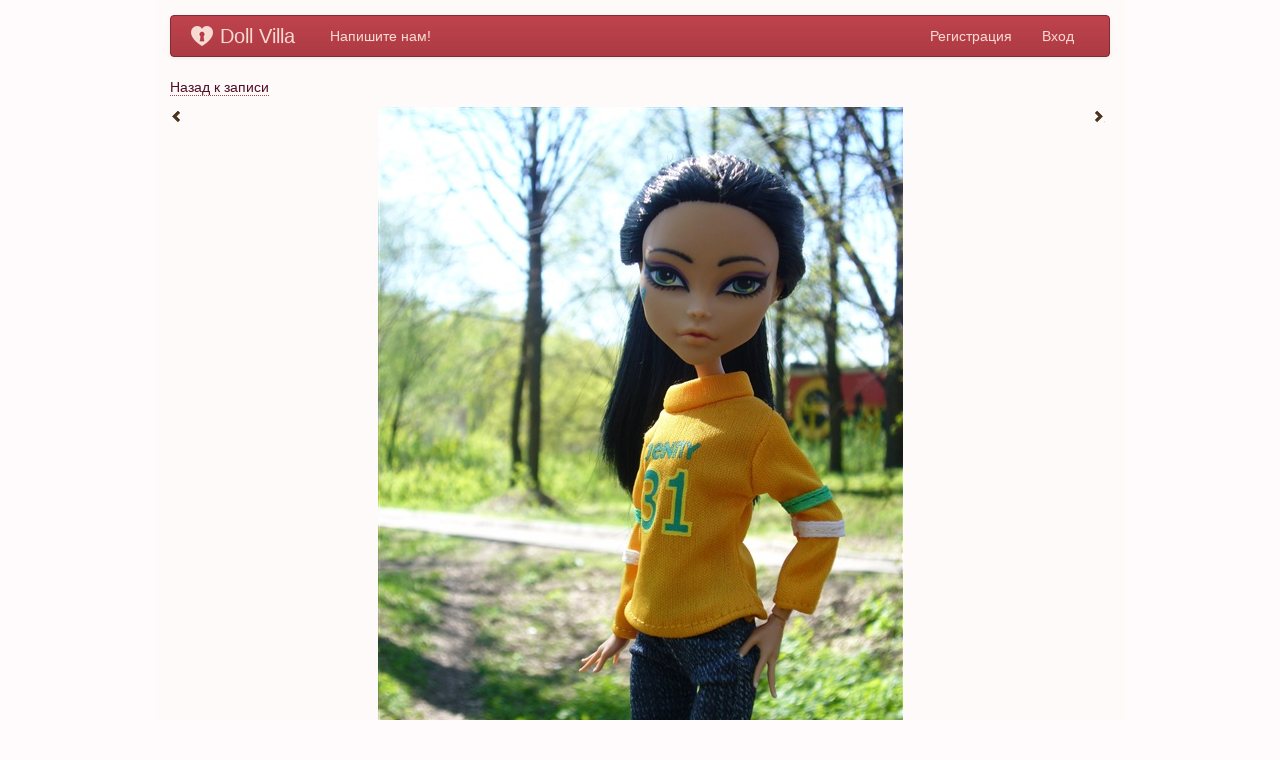

--- FILE ---
content_type: text/html; charset=utf-8
request_url: https://dollvilla.com/post55585ed37c5e26150865e3ea/photo55585e9b7c5e26150863b10c
body_size: 15600
content:
<!DOCTYPE html PUBLIC "-//W3C//DTD XHTML 1.0 Transitional//EN" "http://www.w3.org/TR/xhtml1/DTD/xhtml1-transitional.dtd">
<!--[if IE]><html class="iexpl"><![endif]-->
<!--[if !(IE)]><!--> <html class=""> <!--<![endif]-->

<head>
    <meta http-equiv="Content-Type" content="text/html; charset=UTF-8" />
    <meta http-equiv="content-language" content ="ru" />
    <meta name="robots" content="index, follow" />
    <meta name="keywords" content="куклы, кукла, кукольник, doll, doll villa, dollvilla.com, социальная сеть кукол, социальная сеть кукольников, кукольный сайт, коллекция кукол, мастер, миниатюра, блоги, каталог" />
    <meta name="description" content="Кукольная социальная сеть" />
  <title>Фото • DollVilla.com</title>
  <link href="/Content/bootstrap/css/bootstrap.css" rel="stylesheet" type="text/css" />
  <link href="/Content/bootstrap/css/bootstrap-customized.css" rel="stylesheet" type="text/css" />
  
  
  <link href="/Content/Css/icons.css" rel="stylesheet" type="text/css" />
  <link href="/Plugins/bootstrap-datetimepicker/css/datetimepicker.css" rel="stylesheet" type="text/css" />

    <link href="/Content/css2?v=pRymX6NZxwVyzf9CmDTysVaam3V4Ze71lAOAK8sQ_Z41" rel="stylesheet"/>

    <link href="/Content/jcrop?v=ruqvu27UOIkhAGlKPNlAYFZVA13TAJ6wnXnbTr39ctI1" rel="stylesheet"/>

    

    <script src="/bundles/jquery?v=DCkIo1bPGP1oyuZmTli2r7hBleIBDvVCp-hhsXUJhTk1"></script>

    <script src="/bundles/modernizr?v=RxfDib0utQABUFsKqqq03O2Xs0BWZoAIVkLvJyI0U4c1"></script>

    <script src="/bundles/backbone?v=Z8IJcl_BlBZ3T9dERMvREz-afKQnr1zYGP68hA-Zmq81"></script>

    <script src="/bundles/bootstrap2?v=h_X3280n5z2FRyqaCUguO9T0D2tZqPhq7DuIRJOcWO41"></script>

    <script src="/bundles/common?v=lVudz4YHvPAw8rw4B3S0MInMlC3r70Bjb18g7kuHiRA1"></script>

    <script src="/bundles/jcrop?v=AajAhF3TvW7RGQhc3tGYzSsmcCIci5XlAZez2h835d81"></script>

    
    <script src="/bundles/bpopup?v=ojrHu_IdB2DuXTj6nVODPrbqzMRTPRYorvyj6F0aGWM1"></script>




  <script src="/Scripts/google.js" type="text/javascript"></script>



  
  


  
</head>
<body data-culture="ru">
<div class="gotop">Наверх</div>
<script>
    function globalAppCurrentCulture() { return $('body').attr('data-culture'); }
</script>

  
  <script type="text/javascript">
      (function (d, w, c) {
          (w[c] = w[c] || []).push(function () {
              try {
                  w.yaCounter17465215 = new Ya.Metrika({ id: 17465215,
                      webvisor: true,
                      clickmap: true,
                      trackLinks: true,
                      accurateTrackBounce: true
                  });
              } catch (e) { }
          });

          var n = d.getElementsByTagName("script")[0],
        s = d.createElement("script"),
        f = function () { n.parentNode.insertBefore(s, n); };
          s.type = "text/javascript";
          s.async = true;
          s.src = (d.location.protocol == "https:" ? "https:" : "http:") + "//mc.yandex.ru/metrika/watch.js";

          if (w.opera == "[object Opera]") {
              d.addEventListener("DOMContentLoaded", f, false);
          } else { f(); }
      })(document, window, "yandex_metrika_callbacks");
  </script>
  <noscript>
    <div>
      <img src="//mc.yandex.ru/watch/17465215" style="position: absolute; left: -9999px;" alt="" />
    </div>
  </noscript>
  <!-- /Yandex.Metrika counter -->



  <div class="wrapper">

  <header class="container header-bg">

    <div class="navbar">
      <div class="navbar-inner">       
        <a class="brand" href="/"><i class="logo-img-inverse"></i>Doll Villa</a> 

        <ul class="nav pull-left">       
          <li class="none">
            <a href="/feedback">Напишите нам!</a></li>
        </ul>
        
            <ul class="nav pull-right">
                <li><a href="/Account/Register">Регистрация</a></li>
                <li><a href="/Account/LogOn">Вход</a></li>
            </ul>            
      </div>
  </div>

</header>
  <div class="container container-bg">






    
<p class="links">
    <a href="/eared_hedgehog/post20">Назад к записи</a>
</p>

<link href="/Plugins/bootstrap-editable/css/bootstrap-editable.css" rel="stylesheet">
<script src="/Plugins/bootstrap-editable/js/bootstrap-editable.js" type="text/javascript"></script>

<style type="text/css">

/* Apply these styles only when #preview-pane has
   been placed within the Jcrop widget */
.jcrop-holder #preview-pane {
  display: block;
  position: absolute;
  z-index: 2000;
  top: 10px;
  right: -280px;
  padding: 6px;
  border: 1px rgba(0,0,0,.4) solid;
  background-color: white;

  -webkit-border-radius: 6px;
  -moz-border-radius: 6px;
  border-radius: 6px;

  -webkit-box-shadow: 1px 1px 5px 2px rgba(0, 0, 0, 0.2);
  -moz-box-shadow: 1px 1px 5px 2px rgba(0, 0, 0, 0.2);
  box-shadow: 1px 1px 5px 2px rgba(0, 0, 0, 0.2);
}

/* The Javascript code will set the aspect ratio of the crop
   area based on the size of the thumbnail preview,
   specified here */
#preview-pane .preview-container {
  width: 200px;
  height: 200px;
  overflow: hidden;
}

</style>

<script src="/Scripts/dolls/viewer.js" type="text/javascript"></script>

<div class="row" id="crop-container"></div>
<div class="row" id="photo-container">
    <div class="span12"> 
        <ul class="unstyled">
            <li class="pull-left"><a href="/post55585ed37c5e26150865e3ea/photo55585e987c5e26150863245b" class="pull-left" title="Предыдущее фото"><i class="icon-chevron-left"></i></a></li>       
            <li class="pull-right"><a href="/post55585ed37c5e26150865e3ea/photo55585ea07c5e261508643dbe" class="pull-right" title="Следующее фото"><i class="icon-chevron-right"></i></a></li>    
            <li class="text-center">
                <a href="/post55585ed37c5e26150865e3ea/photo55585ea07c5e261508643dbe">
                    <img src="http://dv1.athndata.com/201505/m_054a10301c60474da5e511f140c6e7dd.jpg" alt="" data-imageid="55585e9b7c5e26150863b10c"/>
                </a>
            </li>
        </ul>
    </div>
</div>
<div class="row">
    <div class="span12">
    <p>
            <a href="/post55585ed37c5e26150865e3ea/photo55585e7d7c5e2615085ebef7">
                <img src="http://dv1.athndata.com/201505/a2be4867fddb450eafe0dba817ba4905.jpg?p=639047147273859026" class="img-xsmall "/>
            </a>
            <a href="/post55585ed37c5e26150865e3ea/photo55585e817c5e2615085f4ba0">
                <img src="http://dv1.athndata.com/201505/fb4b5ddc5400471093b94bd7d2a34100.jpg?p=639047147273859026" class="img-xsmall "/>
            </a>
            <a href="/post55585ed37c5e26150865e3ea/photo55585e847c5e2615085fd84a">
                <img src="http://dv1.athndata.com/201505/697fee8e5ccc45d3bf1de902e2b07e64.jpg?p=639047147273859026" class="img-xsmall "/>
            </a>
            <a href="/post55585ed37c5e26150865e3ea/photo55585e877c5e2615086064f5">
                <img src="http://dv1.athndata.com/201505/ca7e8cee3b1b41b8bd7fdc752b76262c.jpg?p=639047147273869025" class="img-xsmall "/>
            </a>
            <a href="/post55585ed37c5e26150865e3ea/photo55585e8c7c5e26150860f1a1">
                <img src="http://dv1.athndata.com/201505/8b521faf8ab742f0b453ab8c8a3622b6.jpg?p=639047147273869025" class="img-xsmall "/>
            </a>
            <a href="/post55585ed37c5e26150865e3ea/photo55585e907c5e261508617e4e">
                <img src="http://dv1.athndata.com/201505/9a5db7c7ab1d483e8c313b0359f7b384.jpg?p=639047147273869025" class="img-xsmall "/>
            </a>
            <a href="/post55585ed37c5e26150865e3ea/photo55585e947c5e261508620afc">
                <img src="http://dv1.athndata.com/201505/fead6dd6de344971943d63649f676ca5.jpg?p=639047147273869025" class="img-xsmall "/>
            </a>
            <a href="/post55585ed37c5e26150865e3ea/photo55585e967c5e2615086297ab">
                <img src="http://dv1.athndata.com/201505/2aa58e1bf41f40fe9545240f9419176c.jpg?p=639047147273879026" class="img-xsmall "/>
            </a>
            <a href="/post55585ed37c5e26150865e3ea/photo55585e987c5e26150863245b">
                <img src="http://dv1.athndata.com/201505/a3b0818bd78d4938b64efa33a0df6532.jpg?p=639047147273879026" class="img-xsmall "/>
            </a>
            <a href="/post55585ed37c5e26150865e3ea/photo55585e9b7c5e26150863b10c">
                <img src="http://dv1.athndata.com/201505/054a10301c60474da5e511f140c6e7dd.jpg?p=639047147273879026" class="img-xsmall img-polaroid"/>
            </a>
            <a href="/post55585ed37c5e26150865e3ea/photo55585ea07c5e261508643dbe">
                <img src="http://dv1.athndata.com/201505/bd3d0d12482445529fd887d682debc9e.jpg?p=639047147273889022" class="img-xsmall "/>
            </a>
            <a href="/post55585ed37c5e26150865e3ea/photo55585ea37c5e26150864ca71">
                <img src="http://dv1.athndata.com/201505/b719805eba4146b2b03bb1a44b7b7c2c.jpg?p=639047147273889022" class="img-xsmall "/>
            </a>
            <a href="/post55585ed37c5e26150865e3ea/photo55585ea77c5e261508655725">
                <img src="http://dv1.athndata.com/201505/64486eca0f564e679eb281360972a1c9.jpg?p=639047147273889022" class="img-xsmall "/>
            </a>
            <a href="/post55585ed37c5e26150865e3ea/photo55585eaa7c5e26150865e3da">
                <img src="http://dv1.athndata.com/201505/33c23cede8464b389a569def9f860880.jpg?p=639047147273889022" class="img-xsmall "/>
            </a>
    </p>
    </div>
</div>

<div class="row">
    <div class="span9">
        <h6>
	        <span>17 мая 2015 г.</span>
	        <span><a href="/user/EaredHedgehog">Анита</a></span>      

        </h6> 

        <div>
            <p></p>
        </div>

        <div class="well">
	        <span><i class="icon-eye-open"></i> <span class="views-count">468</span></span>
            <span><i class="icon-comment"></i> <span class="comments-count">0</span></span>
            <span><i class="icon-heart"></i> <span class="likes-count">0</span>&nbsp;
            </span>        
        </div>   
    </div>
</div>
<script type="text/javascript">
    $.fn.editable.defaults.mode = 'inline';
    $('#info-text').editable({
        inputclass: "input-xxlarge"
    });
</script>

<script type="text/template" id="photocrop">
    <div class="span12">
        <img src="http://dv1.athndata.com/201505/m_054a10301c60474da5e511f140c6e7dd.jpg" alt="" data-imageid="55585e9b7c5e26150863b10c" id="main-photo"/> 
          <div id="preview-pane">
            <div class="preview-container">
              <img src="http://dv1.athndata.com/201505/m_054a10301c60474da5e511f140c6e7dd.jpg" class="jcrop-preview" alt="Preview" />
            </div>
          </div>

        <div id="mainform">
            <form method="post" id="crop-form">
                <input id="PhotoId" name="PhotoId" type="hidden" value="55585e9b7c5e26150863b10c"/>
                <input data-val="true" data-val-number="The field Left must be a number." data-val-required="The Left field is required." id="Left" name="Left" type="hidden" />
                <input data-val="true" data-val-number="The field Right must be a number." data-val-required="The Right field is required." id="Right" name="Right" type="hidden" />
                <input data-val="true" data-val-number="The field Top must be a number." data-val-required="The Top field is required." id="Top" name="Top" type="hidden" />
                <input data-val="true" data-val-number="The field Bottom must be a number." data-val-required="The Bottom field is required." id="Bottom" name="Bottom" type="hidden"  />
                <input id="ReturnUrl" name="ReturnUrl" type="hidden" />
                <input data-val="true" data-val-number="The field Width must be a number." data-val-required="The Width field is required." id="Width" name="Width" type="hidden" />
                <input data-val="true" data-val-number="The field Height must be a number." data-val-required="The Height field is required." id="Height" name="Height" type="hidden" />
                <br />
                <p class="text-center">
                    <input type='submit' class="btn btn-success" name='action' value='Сохранить' />
                    <a href="#" id="crop-cancel" class="btn">Отмена</a>
                </p>
            </form>
        </div>
    </div>
</script>

<div class="row">
    <div class="span9">

<hr />
<h4 class="page-header">Комментарии</h4>
<div class="comments">
        <span>Еще никто ничего не написал</span><hr />
</div>


 
<div class="well">
    <h4>Написать комментарий</h4> 
        <p>
            Чтобы оставлять комментарии, необходимо <a href="/Account/LogOn">авторизоваться</a>
        </p>
</div>



    </div>
</div>

  </div>
  <footer class="footer">
  <div class="container">
    <div class="row">
        <div class="span3">
            <h4>Информация</h4>
            <ul class="unstyled links">
              <li><a href="/Info/About">О сайте</a></li>
              <li><a href="http://help.dollvilla.com/" target="_blank">Помощь</a></li>
              <li><a href="/Info/Terms">Правила</a></li>
              <li><a href="/Info/Advertising">Реклама</a></li>
              <li><a href="/feedback">Напишите нам!</a></li>
            </ul>
        </div>
        <div class="span3">
          <h4>Разделы</h4>
          <ul class="unstyled links">
            <li><a href="/Catalog">Кукольный каталог</a></li>
            <li><a href="/Market">Кукольная ярмарка</a></li>
            <li><a href="/Blog/Common">Сообщества</a></li>
            <li><a href="/Blog/Personal">Персональные блоги</a></li>
            <li><a href="/Event">События</a></li>
          </ul>
        </div>
        <div class="span3">
          <h4>Дружите с нами</h4>
          <ul  class="unstyled links">
            <li><a href="http://vk.com/dollvilla">ВКонтакте</a></li>
            <li><a href="https://twitter.com/DollVilla">Twitter</a></li>
            <li><a href="http://dollvilla.lj.ru/">ЖЖ</a></li>
            <li><a href="http://dollvilla.diary.ru/">Diary.Ru</a></li>
          </ul>
        </div>
        <div class="span3 links">
          <h4>
            Doll Villa</h4>
          Афинеон, 2012-2026
          <p>
            <a href="mailto://support@dollvilla.com">support@dollvilla.com</a></p>
          <div>
<ul class="unstyled links list-horizontal clearfix pull-right">
    <li><a href="/Alpha/ChangeCulture?lang=en&amp;returnUrl=%2Fpost55585ed37c5e26150865e3ea%2Fphoto55585e9b7c5e26150863b10c">English</a></li>
    <li><a href="/Alpha/ChangeCulture?lang=ru&amp;returnUrl=%2Fpost55585ed37c5e26150865e3ea%2Fphoto55585e9b7c5e26150863b10c">Русский</a></li>
</ul>
 
          </div>
        </div>
    </div>
    </div>
  </footer>
  </div>
</body>
</html>


--- FILE ---
content_type: text/css; charset=utf-8
request_url: https://dollvilla.com/Content/css2?v=pRymX6NZxwVyzf9CmDTysVaam3V4Ze71lAOAK8sQ_Z41
body_size: 13830
content:
html,body{height:100%}body{color:#260d16;background-color:#fffafb;margin-top:0}.wrapper{min-height:100%;position:relative}.header-bg,.container-bg{background-color:rgba(255,250,251,.6)}.header-bg{padding:15px 15px 0 15px}.container-bg{padding:0 15px 230px 15px}a{color:#500e25;text-decoration:none}a:hover,a:focus{color:#770d31;text-decoration:none}h1,h2,h3,h4,h5,h6{font-family:Cambria,Georgia;color:#7f3b41}.links a{border-bottom:#b8404a 1px dotted}.links a:hover,.links a:focus{border-bottom:#b8404a 1px solid}.avatar-box{margin:0 5px 15px 5px}.header-box{margin:10px 0 10px 0}.footer{margin:0 auto;padding:0;height:200px;width:100%;position:absolute;left:0;bottom:0}.footer .container{background-color:#fee4cf;outline:#f0d4d9 1px solid;height:100%;padding:0 15px 0 15px}.notify-number{position:absolute;left:57px;top:8px;color:#500e25;font-size:10px;padding:0 2px;border:solid 1px #500e25;background-color:#fff;-webkit-border-radius:3px;-moz-border-radius:3px;border-radius:3px;text-shadow:none;line-height:13px}.bottom-menu{margin:10px -5px 0 0;font-size:16px}.logo-img{float:left;width:36px;height:32px;margin:5px;background:url("images/logo.png") no-repeat}.logo-img-inverse{float:left;width:24px;height:20px;margin-right:5px;background:url("images/logo_inverse.png") no-repeat}.search-input{padding:4px 25px 4px 9px;line-height:1;background-color:#eee;border:1px solid #aaa;-webkit-border-radius:4px;-moz-border-radius:4px;border-radius:4px}input[type="text"],input[type="password"],textarea{padding:4px 5px;line-height:1;background-color:#eee;border:1px solid #aaa;-webkit-border-radius:4px;-moz-border-radius:4px;border-radius:4px}input:focus{border-color:rgba(255,147,156,.8);background:#fff;outline:0;-webkit-box-shadow:inset 0 1px 1px rgba(0,0,0,.075),0 0 8px rgba(255,147,156,.6);-moz-box-shadow:inset 0 1px 1px rgba(0,0,0,.075),0 0 8px rgba(255,147,156,.6);box-shadow:inset 0 1px 1px rgba(0,0,0,.075),0 0 8px rgba(255,147,156,.6)}.bg-news{margin:10px 0 0 0;padding:0 10px 10px;min-height:450px;overflow:hidden;background-color:#fff0e9;background-image:repeating-linear-gradient(45deg,transparent,transparent 35px,rgba(255,255,255,.5) 35px,rgba(255,255,255,.5) 70px);border:1px solid #c98280;-webkit-box-shadow:inset 0 1px 1px rgba(0,0,0,.1);-moz-box-shadow:inset 0 1px 1px rgba(0,0,0,.1);box-shadow:inset 0 1px 1px rgba(0,0,0,.1);-webkit-border-radius:6px;-moz-border-radius:6px;border-radius:6px}.main-promo-book{float:left;margin:10px 10px 0 0;width:102px}.main-promo-book.last{margin-right:0}.main-promo-book img{max-width:92px;max-height:92px}.page-header{padding-bottom:5px;border-bottom:1px solid #dcc}.img-box{padding:4px;margin-bottom:7px;border:1px solid #ccc;border:1px solid rgba(0,0,0,.2);text-align:center;-webkit-box-shadow:0 1px 3px rgba(0,0,0,.1);-moz-box-shadow:0 1px 3px rgba(0,0,0,.1);box-shadow:0 1px 3px rgba(0,0,0,.1);-webkit-border-radius:4px;-moz-border-radius:4px;border-radius:4px}.span-2 .img-box img{max-width:56px;max-height:56px}.span-3 .img-box img{max-width:98px;max-height:98px}.span-4 .img-box img{max-width:140px;max-height:140px}.photo-box{margin:10px}.userpic{max-width:100%;margin-bottom:10px;-webkit-border-radius:6px;-moz-border-radius:6px;border-radius:6px}.post-box{padding:10px;-webkit-border-radius:6px;-moz-border-radius:6px;border-radius:6px;background-color:#fff}.post-title{font-weight:bold}.post-blog-title{font-style:italic}.form-save-button{margin:4em 1em 1em 1em;padding-left:4em}.tree-comment{border:1px red solid;margin:10px;margin-left:20px}.blog-doll-item{width:130px;margin-right:5px;float:left;font-size:14px}.ellipsis{overflow:hidden;white-space:nowrap;text-overflow:ellipsis;-o-text-overflow:ellipsis}.pager a{padding:5px 10px;-webkit-border-radius:5px;-moz-border-radius:5px;border-radius:5px}.pager a.selected{background-color:#b8404a;color:#fff;text-decoration:none}fieldset{border:1px solid #ddd;padding:0 1.4em 1.4em 1.4em;margin:0 0 1.5em 0}legend{font-size:1.2em;font-weight:bold}textarea{min-height:75px}.editor-field{margin:.5em 0 0 0}.field-validation-error{color:red}.field-validation-valid{display:none}.input-validation-error{border:1px solid red;background-color:#fee}.validation-summary-errors{font-weight:bold;color:red}.validation-summary-valid{display:none}.button{font-family:"Helvetica Neue",HelveticaNeue,Helvetica,Arial,sans-serif;font-weight:bold;font-size:12px;padding:5px 17px;text-decoration:none;margin-right:5px;display:inline-block;-webkit-border-radius:3px;-moz-border-radius:3px;border-radius:3px;box-shadow:inset 0 1px 1px rgba(255,255,255,.4);-webkit-box-shadow:inset 0 1px 1px rgba(255,255,255,.4);-moz-box-shadow:inset 0 1px 1px rgba(255,255,255,.4);cursor:pointer}.red{color:#991616;text-shadow:1px 1px rgba(255,255,255,.4);border:1px solid #db5343;background:#e86556;background-image:-webkit-gradient(linear,left top,left bottom,color-stop(0,#ee806d),color-stop(1,#e2493e));background-image:-webkit-linear-gradient(top,#ee806d,#e2493e);background-image:-moz-linear-gradient(top,#ee806d,#e2493e);background-image:-ms-linear-gradient(top,#ee806d,#e2493e);background-image:-o-linear-gradient(top,#ee806d,#e2493e);background-image:linear-gradient(top,#ee806d,#e2493e)}.green{color:#4f810e;text-shadow:1px 1px rgba(255,255,255,.4);border:1px solid #90b337;background:#cce467;background-image:-webkit-gradient(linear,left top,left bottom,color-stop(0,#cfe66b),color-stop(1,#add43f));background-image:-webkit-linear-gradient(top,#cfe66b,#add43f);background-image:-moz-linear-gradient(top,#cfe66b,#add43f);background-image:-ms-linear-gradient(top,#cfe66b,#add43f);background-image:-o-linear-gradient(top,#cfe66b,#add43f);background-image:linear-gradient(top,#cfe66b,#add43f)}.grey{color:#4d4d4d;text-shadow:1px 1px rgba(255,255,255,.3);border:1px solid #9d9d9d;background:#cdcdcd;background-image:-webkit-gradient(linear,left top,left bottom,color-stop(0,#eaeaea),color-stop(1,#b1b1b1));background-image:-webkit-linear-gradient(top,#eaeaea,#b1b1b1);background-image:-moz-linear-gradient(top,#eaeaea,#b1b1b1);background-image:-ms-linear-gradient(top,#eaeaea,#b1b1b1);background-image:-o-linear-gradient(top,#eaeaea,#b1b1b1);background-image:linear-gradient(top,#eaeaea,#b1b1b1)}.blue{color:#fff;text-shadow:1px 1px rgba(0,0,0,.4);border:1px solid #126daf;background:#4ba6d5;background-image:-webkit-gradient(linear,left top,left bottom,color-stop(0,#67c7e5),color-stop(1,#2f85c5));background-image:-webkit-linear-gradient(top,#67c7e5,#2f85c5);background-image:-moz-linear-gradient(top,#67c7e5,#2f85c5);background-image:-ms-linear-gradient(top,#67c7e5,#2f85c5);background-image:-o-linear-gradient(top,#67c7e5,#2f85c5);background-image:linear-gradient(top,#67c7e5,#2f85c5)}.button:hover{text-decoration:none;color:#555}.blue:hover{color:#eee;text-shadow:none}.grey:hover{color:#222}.label,.badge{font-size:12px;font-weight:bold;line-height:14px;color:#fff;text-shadow:0 -1px 0 rgba(0,0,0,.25);white-space:nowrap;vertical-align:baseline;background-color:#999}.label{padding:1px 4px 2px;-webkit-border-radius:3px;-moz-border-radius:3px;border-radius:3px}.badge{padding:1px 9px 2px;-webkit-border-radius:9px;-moz-border-radius:9px;border-radius:9px}a.label:hover,a.badge:hover{color:#fff;text-decoration:none;cursor:pointer}.tag{float:left;margin:5px 15px 5px 0;height:25px;padding:1px 5px 0 25px;font-size:15px;color:#fff;text-shadow:0 -1px 0 rgba(0,0,0,.25);text-decoration:none;background-position:0 -2px}.tag:after{content:'';float:right;margin-right:-21px;height:30px;width:16px;background-position:-2px -33px}.tag-red,.tag.tag-red:after{background-image:url("images/tag_red.png")}.tag-green,.tag.tag-green:after{background-image:url("images/tag_green.png")}.tag-blue,.tag.tag-blue:after{background-image:url("images/tag_blue.png")}.tag-gray,.tag.tag-gray:after{background-image:url("images/tag_gray.png")}.hidden{display:none}.text-right{text-align:right}.text-center{text-align:center}.nicEdit-main{background-color:#fff}#post-editor{width:100%}.gallery-context-box{overflow:scroll;margin:10px 0 10px 0}.content-box{float:left}.alert-planned{background-color:#ede9e9;border-color:#dcd7d6;color:#857c7b;padding-left:20px;padding-right:20px}.alert-drafts{background-color:#f7e2e0;border-color:#eaccc9;color:#9b6b66;padding-left:20px;padding-right:20px}.btn-rm{font-size:20px!important;font-weight:bold}#post-editor-images img{width:50px;overflow:hidden;margin:2px;cursor:pointer;cursor:hand}.img-xxsmall{width:25px;overflow:hidden;margin:1.5px}.img-xsmall{width:50px;overflow:hidden;margin:2px}.img-small{width:100px;overflow:hidden;margin:2.5px}.img-preview{width:200px;overflow:hidden;margin:2.5px}.img-medium{width:300px;overflow:hidden;margin:5px}.img-large{width:500px;overflow:hidden;margin:5px}.img-xlarge{width:750px;overflow:hidden;margin:5px}.img-xxlarge{width:1000px;overflow:hidden;margin:5px}.img-mosaic{width:57.75px;overflow:hidden;margin:.5px}.img-blogs{width:60px;margin:5px 10px 10px 12.5px}.preview-box{overflow:hidden;text-align:center}.tag-cloud-item{margin:0 0 3px 0;color:#ddd}.tag-cloud-item a{color:#fff}.button-like,.button-unlike{font-size:12px;font-weight:bold;color:#4e3620;border:none;background-color:transparent;margin:0;padding:0}.like-msg{font-size:12px;font-weight:bold;color:#4e3620}.views-count,.comments-count,.likes-count{font-size:12px;font-weight:bold;color:#4e3620;margin-left:-8px;margin-right:8px}.over-scroll{overflow:scroll}.over-hidden{overflow:hidden}.button-icon{background-color:transparent;background-image:none;-webkit-box-shadow:none;-moz-box-shadow:none;box-shadow:none;border:none;margin-top:-2.5px}.form-icon{margin:0;padding:0}.pager-top{margin-top:0;padding-top:0}.welcome-mosaic{margin-bottom:15px}.welcome-container{margin:25px}.welcome-container .lead{color:#b8404a;text-shadow:0 1px 0 #fdbeae}.list-horizontal li{float:left;margin:0 0 0 5px}.footer-pure{padding-bottom:40px}.footer-pure ul li{font-size:.9em}.badge .x-remove{border:0;background:transparent;font-weight:bold;margin:0;padding:0 0 1px 4px;line-height:1em;color:#ddd}.badge .x-remove:hover{color:#fff}#draft_message{display:none}.bage-list li{margin:0 2px 2px 2px}#MyDollsForChoose{position:absolute;z-index:999;border:1px solid #eee;text-align:left}.add-mydoll{border:0;background:transparent;padding:5px;width:300px;overflow:hidden;text-align:left}.add-mydoll:hover{background-color:#ddd;text-decoration:underline}.datepicker td.day:hover{background:#ffc7b8;cursor:pointer}.datepicker td.active,.datepicker td.active:hover{background-color:#b8404a;background-image:-moz-linear-gradient(top,#c64d57,#ac3740);background-image:-ms-linear-gradient(top,#c64d57,#ac3740);background-image:-webkit-gradient(linear,0 0,0 100%,from(#c64d57),to(#ac3740));background-image:-webkit-linear-gradient(top,#c64d57,#ac3740);background-image:-o-linear-gradient(top,#c64d57,#ac3740);background-image:linear-gradient(top,#c64d57,#ac3740);background-repeat:repeat-x;filter:progid:DXImageTransform.Microsoft.gradient(startColorstr='#c64d57',endColorstr='#ac3740',GradientType=0);border-color:#ac3740 #ac3740 #002a80;border-color:rgba(0,0,0,.1) rgba(0,0,0,.1) rgba(0,0,0,.25);filter:progid:DXImageTransform.Microsoft.gradient(enabled=false);color:#fff;text-shadow:0 -1px 0 rgba(0,0,0,.25)}.datepicker td.active:hover,.datepicker td.active:hover:hover,.datepicker td.active:active,.datepicker td.active:hover:active,.datepicker td.active.active,.datepicker td.active:hover.active,.datepicker td.active.disabled,.datepicker td.active:hover.disabled,.datepicker td.active[disabled],.datepicker td.active:hover[disabled]{background-color:#ac3740}.datepicker td.active:active,.datepicker td.active:hover:active,.datepicker td.active.active,.datepicker td.active:hover.active{background-color:#ac3740 \9}.datepicker td span:hover{background:#ffc7b8}.datepicker td span.active{background-color:#006dcc;background-image:-moz-linear-gradient(top,#c64d57,#ac3740);background-image:-ms-linear-gradient(top,#c64d57,#ac3740);background-image:-webkit-gradient(linear,0 0,0 100%,from(#c64d57),to(#ac3740));background-image:-webkit-linear-gradient(top,#c64d57,#ac3740);background-image:-o-linear-gradient(top,#c64d57,#ac3740);background-image:linear-gradient(top,#c64d57,#ac3740);background-repeat:repeat-x;filter:progid:DXImageTransform.Microsoft.gradient(startColorstr='#c64d57',endColorstr='#ac3740',GradientType=0);border-color:#ac3740 #ac3740 #002a80;border-color:rgba(0,0,0,.1) rgba(0,0,0,.1) rgba(0,0,0,.25);filter:progid:DXImageTransform.Microsoft.gradient(enabled=false);color:#fff;text-shadow:0 -1px 0 rgba(0,0,0,.25)}.datepicker td span.active:hover,.datepicker td span.active:active,.datepicker td span.active.active,.datepicker td span.active.disabled,.datepicker td span.active[disabled]{background-color:#ac3740}.datepicker td span.active:active,.datepicker td span.active.active{background-color:#ac3740 \9}.datepicker thead tr:first-child th:hover{background:#ffc7b8}.c_span2{width:100px}.gotop{position:fixed;bottom:2em;right:2em;text-decoration:none;color:#fff;background-color:rgba(0,0,0,.3);font-size:12px;padding:1em;display:none;z-index:3}.gotop:hover{background-color:rgba(0,0,0,.6);cursor:pointer}::-ms-clear{width:0;height:0}::-ms-reveal{width:0;height:0}.popup,.bMulti{background-color:#fff;border-radius:10px 10px 10px 10px;box-shadow:0 0 25px 5px #999;color:#111;display:none;width:650px;padding:25px;height:500px}.popup .logo{color:#2b91af;font:bold 325% 'Petrona',sans}.button.bClose{border-radius:7px 7px 7px 7px;box-shadow:none;font:bold 131% sans-serif;padding:0 6px 2px;position:absolute;right:-7px;top:-7px}.button>span{font-size:84%}.button:hover{background-color:#1e1e1e}.button{background-color:#2b91af;border-radius:10px 10px 10px 10px;box-shadow:0 2px 3px rgba(0,0,0,.3);color:#fff;cursor:pointer;display:inline-block;padding:10px 20px;text-align:center;text-decoration:none}iframe{min-height:300px}

--- FILE ---
content_type: application/javascript
request_url: https://dollvilla.com/Plugins/bootstrap-editable/js/bootstrap-editable.js
body_size: 191824
content:
/*! X-editable - v1.4.3 
* In-place editing with Twitter Bootstrap, jQuery UI or pure jQuery
* http://github.com/vitalets/x-editable
* Copyright (c) 2013 Vitaliy Potapov; Licensed MIT */

/**
Form with single input element, two buttons and two states: normal/loading.
Applied as jQuery method to DIV tag (not to form tag!). This is because form can be in loading state when spinner shown.
Editableform is linked with one of input types, e.g. 'text', 'select' etc.

@class editableform
@uses text
@uses textarea
**/
(function ($) {

    var EditableForm = function (div, options) {
        this.options = $.extend({}, $.fn.editableform.defaults, options);
        this.$div = $(div); //div, containing form. Not form tag. Not editable-element.
        if(!this.options.scope) {
            this.options.scope = this;
        }
        //nothing shown after init
    };

    EditableForm.prototype = {
        constructor: EditableForm,
        initInput: function() {  //called once
            //take input from options (as it is created in editable-element)
            this.input = this.options.input;
            
            //set initial value
            //todo: may be add check: typeof str === 'string' ? 
            this.value = this.input.str2value(this.options.value); 
        },
        initTemplate: function() {
            this.$form = $($.fn.editableform.template); 
        },
        initButtons: function() {
            this.$form.find('.editable-buttons').append($.fn.editableform.buttons);
        },
        /**
        Renders editableform

        @method render
        **/        
        render: function() {
            //init loader
            this.$loading = $($.fn.editableform.loading);        
            this.$div.empty().append(this.$loading);
            
            //init form template and buttons
            this.initTemplate();
            if(this.options.showbuttons) {
                this.initButtons();
            } else {
                this.$form.find('.editable-buttons').remove();
            }

            //show loading state
            this.showLoading();            
            
            /**        
            Fired when rendering starts
            @event rendering 
            @param {Object} event event object
            **/            
            this.$div.triggerHandler('rendering');
            
            //init input
            this.initInput();
            
            //append input to form
            this.input.prerender();
            this.$form.find('div.editable-input').append(this.input.$tpl);            

            //append form to container
            this.$div.append(this.$form);
            
            //render input
            $.when(this.input.render())
            .then($.proxy(function () {
                //setup input to submit automatically when no buttons shown
                if(!this.options.showbuttons) {
                    this.input.autosubmit(); 
                }
                 
                //attach 'cancel' handler
                this.$form.find('.editable-cancel').click($.proxy(this.cancel, this));
                
                if(this.input.error) {
                    this.error(this.input.error);
                    this.$form.find('.editable-submit').attr('disabled', true);
                    this.input.$input.attr('disabled', true);
                    //prevent form from submitting
                    this.$form.submit(function(e){ e.preventDefault(); });
                } else {
                    this.error(false);
                    this.input.$input.removeAttr('disabled');
                    this.$form.find('.editable-submit').removeAttr('disabled');
                    this.input.value2input(this.value);
                    //attach submit handler
                    this.$form.submit($.proxy(this.submit, this));
                }

                /**        
                Fired when form is rendered
                @event rendered
                @param {Object} event event object
                **/            
                this.$div.triggerHandler('rendered');                

                this.showForm();
                
                //call postrender method to perform actions required visibility of form
                if(this.input.postrender) {
                    this.input.postrender();
                }                
            }, this));
        },
        cancel: function() {   
            /**        
            Fired when form was cancelled by user
            @event cancel 
            @param {Object} event event object
            **/              
            this.$div.triggerHandler('cancel');
        },
        showLoading: function() {
            var w, h;
            if(this.$form) {
                //set loading size equal to form
                w = this.$form.outerWidth();
                h = this.$form.outerHeight(); 
                if(w) {
                    this.$loading.width(w);
                }
                if(h) {
                    this.$loading.height(h);
                }
                this.$form.hide();
            } else {
                //stretch loading to fill container width
                w = this.$loading.parent().width();
                if(w) {
                    this.$loading.width(w);
                }
            }
            this.$loading.show(); 
        },

        showForm: function(activate) {
            this.$loading.hide();
            this.$form.show();
            if(activate !== false) {
                this.input.activate(); 
            }
            /**        
            Fired when form is shown
            @event show 
            @param {Object} event event object
            **/                    
            this.$div.triggerHandler('show');
        },

        error: function(msg) {
            var $group = this.$form.find('.control-group'),
                $block = this.$form.find('.editable-error-block'),
                lines;

            if(msg === false) {
                $group.removeClass($.fn.editableform.errorGroupClass);
                $block.removeClass($.fn.editableform.errorBlockClass).empty().hide(); 
            } else {
                //convert newline to <br> for more pretty error display
                if(msg) {
                    lines = msg.split("\n");
                    for (var i = 0; i < lines.length; i++) {
                        lines[i] = $('<div>').text(lines[i]).html();
                    }
                    msg = lines.join('<br>');
                }
                $group.addClass($.fn.editableform.errorGroupClass);
                $block.addClass($.fn.editableform.errorBlockClass).html(msg).show();
            }
        },

        submit: function(e) {
            e.stopPropagation();
            e.preventDefault();
            
            var error,
                newValue = this.input.input2value(); //get new value from input

            //validation
            if (error = this.validate(newValue)) {
                this.error(error);
                this.showForm();
                return;
            } 
            
            //if value not changed --> trigger 'nochange' event and return
            /*jslint eqeq: true*/
            if (!this.options.savenochange && this.input.value2str(newValue) == this.input.value2str(this.value)) {
            /*jslint eqeq: false*/                
                /**        
                Fired when value not changed but form is submitted. Requires savenochange = false.
                @event nochange 
                @param {Object} event event object
                **/                    
                this.$div.triggerHandler('nochange');            
                return;
            } 

            //sending data to server
            $.when(this.save(newValue))
            .done($.proxy(function(response) {
                //run success callback
                var res = typeof this.options.success === 'function' ? this.options.success.call(this.options.scope, response, newValue) : null;
                
                //if success callback returns false --> keep form open and do not activate input
                if(res === false) {
                    this.error(false);
                    this.showForm(false);
                    return;
                }     
                
                //if success callback returns string -->  keep form open, show error and activate input               
                if(typeof res === 'string') {
                    this.error(res);
                    this.showForm();
                    return;
                }     
                
                //if success callback returns object like {newValue: <something>} --> use that value instead of submitted
                //it is usefull if you want to chnage value in url-function
                if(res && typeof res === 'object' && res.hasOwnProperty('newValue')) {
                    newValue = res.newValue;
                }                            

                //clear error message
                this.error(false);   
                this.value = newValue;
                /**        
                Fired when form is submitted
                @event save 
                @param {Object} event event object
                @param {Object} params additional params
                @param {mixed} params.newValue submitted value
                @param {Object} params.response ajax response

                @example
                $('#form-div').on('save'), function(e, params){
                    if(params.newValue === 'username') {...}
                });                    
                **/                
                this.$div.triggerHandler('save', {newValue: newValue, response: response});
            }, this))
            .fail($.proxy(function(xhr) {
                this.error(typeof xhr === 'string' ? xhr : xhr.responseText || xhr.statusText || 'Unknown error!'); 
                this.showForm();  
            }, this));
        },

        save: function(newValue) {
            //convert value for submitting to server
            var submitValue = this.input.value2submit(newValue);
            
            //try parse composite pk defined as json string in data-pk 
            this.options.pk = $.fn.editableutils.tryParseJson(this.options.pk, true); 
            
            var pk = (typeof this.options.pk === 'function') ? this.options.pk.call(this.options.scope) : this.options.pk,
            send = !!(typeof this.options.url === 'function' || (this.options.url && ((this.options.send === 'always') || (this.options.send === 'auto' && pk)))),
            params;

            if (send) { //send to server
                this.showLoading();

                //standard params
                params = {
                    name: this.options.name || '',
                    value: submitValue,
                    pk: pk 
                };

                //additional params
                if(typeof this.options.params === 'function') {
                    params = this.options.params.call(this.options.scope, params);  
                } else {
                    //try parse json in single quotes (from data-params attribute)
                    this.options.params = $.fn.editableutils.tryParseJson(this.options.params, true);   
                    $.extend(params, this.options.params);
                }

                if(typeof this.options.url === 'function') { //user's function
                    return this.options.url.call(this.options.scope, params);
                } else {  
                    //send ajax to server and return deferred object
                    return $.ajax($.extend({
                        url     : this.options.url,
                        data    : params,
                        type    : 'POST'
                    }, this.options.ajaxOptions));
                }
            }
        }, 

        validate: function (value) {
            if (value === undefined) {
                value = this.value;
            }
            if (typeof this.options.validate === 'function') {
                return this.options.validate.call(this.options.scope, value);
            }
        },

        option: function(key, value) {
            if(key in this.options) {
                this.options[key] = value;
            }
            
            if(key === 'value') {
                this.setValue(value);
            }
            
            //do not pass option to input as it is passed in editable-element
        },

        setValue: function(value, convertStr) {
            if(convertStr) {
                this.value = this.input.str2value(value);
            } else {
                this.value = value;
            }
            
            //if form is visible, update input
            if(this.$form && this.$form.is(':visible')) {
                this.input.value2input(this.value);
            }            
        }               
    };

    /*
    Initialize editableform. Applied to jQuery object.

    @method $().editableform(options)
    @params {Object} options
    @example
    var $form = $('&lt;div&gt;').editableform({
        type: 'text',
        name: 'username',
        url: '/post',
        value: 'vitaliy'
    });

    //to display form you should call 'render' method
    $form.editableform('render');     
    */
    $.fn.editableform = function (option) {
        var args = arguments;
        return this.each(function () {
            var $this = $(this), 
            data = $this.data('editableform'), 
            options = typeof option === 'object' && option; 
            if (!data) {
                $this.data('editableform', (data = new EditableForm(this, options)));
            }

            if (typeof option === 'string') { //call method 
                data[option].apply(data, Array.prototype.slice.call(args, 1));
            } 
        });
    };

    //keep link to constructor to allow inheritance
    $.fn.editableform.Constructor = EditableForm;    

    //defaults
    $.fn.editableform.defaults = {
        /* see also defaults for input */

        /**
        Type of input. Can be <code>text|textarea|select|date|checklist</code>

        @property type 
        @type string
        @default 'text'
        **/
        type: 'text',
        /**
        Url for submit, e.g. <code>'/post'</code>  
        If function - it will be called instead of ajax. Function should return deferred object to run fail/done callbacks.

        @property url 
        @type string|function
        @default null
        @example
        url: function(params) {
            var d = new $.Deferred;
            if(params.value === 'abc') {
                return d.reject('error message'); //returning error via deferred object
            } else {
                //async saving data in js model
                someModel.asyncSaveMethod({
                   ..., 
                   success: function(){
                      d.resolve();
                   }
                }); 
                return d.promise();
            }
        } 
        **/        
        url:null,
        /**
        Additional params for submit. If defined as <code>object</code> - it is **appended** to original ajax data (pk, name and value).  
        If defined as <code>function</code> - returned object **overwrites** original ajax data.
        @example
        params: function(params) {
            //originally params contain pk, name and value
            params.a = 1;
            return params;
        }

        @property params 
        @type object|function
        @default null
        **/          
        params:null,
        /**
        Name of field. Will be submitted on server. Can be taken from <code>id</code> attribute

        @property name 
        @type string
        @default null
        **/         
        name: null,
        /**
        Primary key of editable object (e.g. record id in database). For composite keys use object, e.g. <code>{id: 1, lang: 'en'}</code>.
        Can be calculated dynamically via function.

        @property pk 
        @type string|object|function
        @default null
        **/         
        pk: null,
        /**
        Initial value. If not defined - will be taken from element's content.
        For __select__ type should be defined (as it is ID of shown text).

        @property value 
        @type string|object
        @default null
        **/        
        value: null,
        /**
        Strategy for sending data on server. Can be <code>auto|always|never</code>.
        When 'auto' data will be sent on server only if pk defined, otherwise new value will be stored in element.

        @property send 
        @type string
        @default 'auto'
        **/          
        send: 'auto', 
        /**
        Function for client-side validation. If returns string - means validation not passed and string showed as error.

        @property validate 
        @type function
        @default null
        @example
        validate: function(value) {
            if($.trim(value) == '') {
                return 'This field is required';
            }
        }
        **/         
        validate: null,
        /**
        Success callback. Called when value successfully sent on server and **response status = 200**.  
        Useful to work with json response. For example, if your backend response can be <code>{success: true}</code>
        or <code>{success: false, msg: "server error"}</code> you can check it inside this callback.  
        If it returns **string** - means error occured and string is shown as error message.  
        If it returns **object like** <code>{newValue: &lt;something&gt;}</code> - it overwrites value, submitted by user.  
        Otherwise newValue simply rendered into element.
        
        @property success 
        @type function
        @default null
        @example
        success: function(response, newValue) {
            if(!response.success) return response.msg;
        }
        **/          
        success: null,
        /**
        Additional options for submit ajax request.
        List of values: http://api.jquery.com/jQuery.ajax
        
        @property ajaxOptions 
        @type object
        @default null
        @since 1.1.1        
        @example 
        ajaxOptions: {
            type: 'put',
            dataType: 'json'
        }        
        **/        
        ajaxOptions: null,
        /**
        Whether to show buttons or not.  
        Form without buttons is auto-submitted.

        @property showbuttons 
        @type boolean
        @default true
        @since 1.1.1
        **/         
        showbuttons: true,
        /**
        Scope for callback methods (success, validate).  
        If <code>null</code> means editableform instance itself. 

        @property scope 
        @type DOMElement|object
        @default null
        @since 1.2.0
        @private
        **/            
        scope: null,
        /**
        Whether to save or cancel value when it was not changed but form was submitted

        @property savenochange 
        @type boolean
        @default false
        @since 1.2.0
        **/
        savenochange: false         
    };   

    /*
    Note: following params could redefined in engine: bootstrap or jqueryui:
    Classes 'control-group' and 'editable-error-block' must always present!
    */      
    $.fn.editableform.template = '<form class="form-inline editableform">'+
    '<div class="control-group">' + 
    '<div><div class="editable-input"></div><div class="editable-buttons"></div></div>'+
    '<div class="editable-error-block"></div>' + 
    '</div>' + 
    '</form>';

    //loading div
    $.fn.editableform.loading = '<div class="editableform-loading"></div>';

    //buttons
    $.fn.editableform.buttons = '<button type="submit" class="editable-submit">ok</button>'+
    '<button type="button" class="editable-cancel">cancel</button>';      

    //error class attached to control-group
    $.fn.editableform.errorGroupClass = null;  

    //error class attached to editable-error-block
    $.fn.editableform.errorBlockClass = 'editable-error';
}(window.jQuery));
/**
* EditableForm utilites
*/
(function ($) {
    //utils
    $.fn.editableutils = {
        /**
        * classic JS inheritance function
        */  
        inherit: function (Child, Parent) {
            var F = function() { };
            F.prototype = Parent.prototype;
            Child.prototype = new F();
            Child.prototype.constructor = Child;
            Child.superclass = Parent.prototype;
        },

        /**
        * set caret position in input
        * see http://stackoverflow.com/questions/499126/jquery-set-cursor-position-in-text-area
        */        
        setCursorPosition: function(elem, pos) {
            if (elem.setSelectionRange) {
                elem.setSelectionRange(pos, pos);
            } else if (elem.createTextRange) {
                var range = elem.createTextRange();
                range.collapse(true);
                range.moveEnd('character', pos);
                range.moveStart('character', pos);
                range.select();
            }
        },

        /**
        * function to parse JSON in *single* quotes. (jquery automatically parse only double quotes)
        * That allows such code as: <a data-source="{'a': 'b', 'c': 'd'}">
        * safe = true --> means no exception will be thrown
        * for details see http://stackoverflow.com/questions/7410348/how-to-set-json-format-to-html5-data-attributes-in-the-jquery
        */
        tryParseJson: function(s, safe) {
            if (typeof s === 'string' && s.length && s.match(/^[\{\[].*[\}\]]$/)) {
                if (safe) {
                    try {
                        /*jslint evil: true*/
                        s = (new Function('return ' + s))();
                        /*jslint evil: false*/
                    } catch (e) {} finally {
                        return s;
                    }
                } else {
                    /*jslint evil: true*/
                    s = (new Function('return ' + s))();
                    /*jslint evil: false*/
                }
            }
            return s;
        },

        /**
        * slice object by specified keys
        */
        sliceObj: function(obj, keys, caseSensitive /* default: false */) {
            var key, keyLower, newObj = {};

            if (!$.isArray(keys) || !keys.length) {
                return newObj;
            }

            for (var i = 0; i < keys.length; i++) {
                key = keys[i];
                if (obj.hasOwnProperty(key)) {
                    newObj[key] = obj[key];
                }

                if(caseSensitive === true) {
                    continue;
                }

                //when getting data-* attributes via $.data() it's converted to lowercase.
                //details: http://stackoverflow.com/questions/7602565/using-data-attributes-with-jquery
                //workaround is code below.
                keyLower = key.toLowerCase();
                if (obj.hasOwnProperty(keyLower)) {
                    newObj[key] = obj[keyLower];
                }
            }

            return newObj;
        },

        /*
        exclude complex objects from $.data() before pass to config
        */
        getConfigData: function($element) {
            var data = {};
            $.each($element.data(), function(k, v) {
                if(typeof v !== 'object' || (v && typeof v === 'object' && (v.constructor === Object || v.constructor === Array))) {
                    data[k] = v;
                }
            });
            return data;
        },

        /*
         returns keys of object
        */
        objectKeys: function(o) {
            if (Object.keys) {
                return Object.keys(o);  
            } else {
                if (o !== Object(o)) {
                    throw new TypeError('Object.keys called on a non-object');
                }
                var k=[], p;
                for (p in o) {
                    if (Object.prototype.hasOwnProperty.call(o,p)) {
                        k.push(p);
                    }
                }
                return k;
            }

        },
        
       /**
        method to escape html.
       **/
       escape: function(str) {
           return $('<div>').text(str).html();
       },
       
       /*
        returns array items from sourceData having value property equal or inArray of 'value'
       */
       itemsByValue: function(value, sourceData, valueProp) {
           if(!sourceData || value === null) {
               return [];
           }
           
           valueProp = valueProp || 'value';
                      
           var isValArray = $.isArray(value),
           result = [], 
           that = this;

           $.each(sourceData, function(i, o) {
               if(o.children) {
                   result = result.concat(that.itemsByValue(value, o.children, valueProp));
               } else {
                   /*jslint eqeq: true*/
                   if(isValArray) {
                       if($.grep(value, function(v){  return v == (o && typeof o === 'object' ? o[valueProp] : o); }).length) {
                           result.push(o); 
                       }
                   } else {
                       if(value == (o && typeof o === 'object' ? o[valueProp] : o)) {
                           result.push(o); 
                       }
                   }
                   /*jslint eqeq: false*/
               }
           });
           
           return result;
       },
       
       /*
       Returns input by options: type, mode. 
       */
       createInput: function(options) {
           var TypeConstructor, typeOptions, input,
           type = options.type;

           //`date` is some kind of virtual type that is transformed to one of exact types
           //depending on mode and core lib
           if(type === 'date') {
               //inline
               if(options.mode === 'inline') {
                   if($.fn.editabletypes.datefield) {
                       type = 'datefield';
                   } else if($.fn.editabletypes.dateuifield) {
                       type = 'dateuifield';
                   }
               //popup
               } else {
                   if($.fn.editabletypes.date) {
                       type = 'date';
                   } else if($.fn.editabletypes.dateui) {
                       type = 'dateui';
                   }
               }
               
               //if type still `date` and not exist in types, replace with `combodate` that is base input
               if(type === 'date' && !$.fn.editabletypes.date) {
                   type = 'combodate';
               } 
           }

           //change wysihtml5 to textarea for jquery UI and plain versions
           if(type === 'wysihtml5' && !$.fn.editabletypes[type]) {
               type = 'textarea';
           }

           //create input of specified type. Input will be used for converting value, not in form
           if(typeof $.fn.editabletypes[type] === 'function') {
               TypeConstructor = $.fn.editabletypes[type];
               typeOptions = this.sliceObj(options, this.objectKeys(TypeConstructor.defaults));
               input = new TypeConstructor(typeOptions);
               return input;
           } else {
               $.error('Unknown type: '+ type);
               return false; 
           }  
       }            
       
    };      
}(window.jQuery));

/**
Attaches stand-alone container with editable-form to HTML element. Element is used only for positioning, value is not stored anywhere.<br>
This method applied internally in <code>$().editable()</code>. You should subscribe on it's events (save / cancel) to get profit of it.<br>
Final realization can be different: bootstrap-popover, jqueryui-tooltip, poshytip, inline-div. It depends on which js file you include.<br>
Applied as jQuery method.

@class editableContainer
@uses editableform
**/
(function ($) {

    var Popup = function (element, options) {
        this.init(element, options);
    };
    
    var Inline = function (element, options) {
        this.init(element, options);
    };    

    //methods
    Popup.prototype = {
        containerName: null, //tbd in child class
        innerCss: null, //tbd in child class
        init: function(element, options) {
            this.$element = $(element);
            //since 1.4.1 container do not use data-* directly as they already merged into options.
            this.options = $.extend({}, $.fn.editableContainer.defaults, options);         
            this.splitOptions();
            
            //set scope of form callbacks to element
            this.formOptions.scope = this.$element[0]; 
            
            this.initContainer();

            //bind 'destroyed' listener to destroy container when element is removed from dom
            this.$element.on('destroyed', $.proxy(function(){
                this.destroy();
            }, this)); 
            
            //attach document handler to close containers on click / escape
            if(!$(document).data('editable-handlers-attached')) {
                //close all on escape
                $(document).on('keyup.editable', function (e) {
                    if (e.which === 27) {
                        $('.editable-open').editableContainer('hide');
                        //todo: return focus on element 
                    }
                });

                //close containers when click outside 
                //(mousedown could be better than click, it closes everything also on drag drop)
                $(document).on('click.editable', function(e) {
                    var $target = $(e.target), i,
                        exclude_classes = ['.editable-container', 
                                           '.ui-datepicker-header', 
                                           '.modal-backdrop', 
                                           '.bootstrap-wysihtml5-insert-image-modal', 
                                           '.bootstrap-wysihtml5-insert-link-modal'];
                    
                    //if click inside one of exclude classes --> no nothing
                    for(i=0; i<exclude_classes.length; i++) {
                         if($target.is(exclude_classes[i]) || $target.parents(exclude_classes[i]).length) {
                             return;
                         }
                    }
                      
                    //close all open containers (except one - target)
                    Popup.prototype.closeOthers(e.target);
                });
                
                $(document).data('editable-handlers-attached', true);
            }                        
        },

        //split options on containerOptions and formOptions
        splitOptions: function() {
            this.containerOptions = {};
            this.formOptions = {};
            var cDef = $.fn[this.containerName].defaults;
            //keys defined in container defaults go to container, others go to form
            for(var k in this.options) {
              if(k in cDef) {
                 this.containerOptions[k] = this.options[k];
              } else {
                 this.formOptions[k] = this.options[k];
              } 
            }
        },
        
        /*
        Returns jquery object of container
        @method tip()
        */         
        tip: function() {
            return this.container() ? this.container().$tip : null;
        },

        /* returns container object */
        container: function() {
            return this.$element.data(this.containerDataName || this.containerName); 
        },

        call: function() {
            this.$element[this.containerName].apply(this.$element, arguments); 
        },        
        
        initContainer: function(){
            this.call(this.containerOptions);
        },

        renderForm: function() {
            this.$form
            .editableform(this.formOptions)
            .on({
                save: $.proxy(this.save, this), //click on submit button (value changed)
                nochange: $.proxy(function(){ this.hide('nochange'); }, this), //click on submit button (value NOT changed)                
                cancel: $.proxy(function(){ this.hide('cancel'); }, this), //click on calcel button
                show: $.proxy(this.setPosition, this), //re-position container every time form is shown (occurs each time after loading state)
                rendering: $.proxy(this.setPosition, this), //this allows to place container correctly when loading shown
                resize: $.proxy(this.setPosition, this), //this allows to re-position container when form size is changed 
                rendered: $.proxy(function(){
                    /**        
                    Fired when container is shown and form is rendered (for select will wait for loading dropdown options)
                    
                    @event shown 
                    @param {Object} event event object
                    @example
                    $('#username').on('shown', function() {
                        var editable = $(this).data('editable');
                        editable.input.$input.val('overwriting value of input..');
                    });                     
                    **/                      
                    this.$element.triggerHandler('shown');
                }, this) 
            })
            .editableform('render');
        },        

        /**
        Shows container with form
        @method show()
        @param {boolean} closeAll Whether to close all other editable containers when showing this one. Default true.
        **/
        /* Note: poshytip owerwrites this method totally! */          
        show: function (closeAll) {
            this.$element.addClass('editable-open');
            if(closeAll !== false) {
                //close all open containers (except this)
                this.closeOthers(this.$element[0]);  
            }
            
            //show container itself
            this.innerShow();
            this.tip().addClass('editable-container');

            /*
            Currently, form is re-rendered on every show. 
            The main reason is that we dont know, what container will do with content when closed:
            remove(), detach() or just hide().
            
            Detaching form itself before hide and re-insert before show is good solution, 
            but visually it looks ugly, as container changes size before hide.  
            */             
            
            //if form already exist - delete previous data 
            if(this.$form) {
                //todo: destroy prev data!
                //this.$form.destroy();
            }

            this.$form = $('<div>');
            
            //insert form into container body
            if(this.tip().is(this.innerCss)) {
                //for inline container
                this.tip().append(this.$form); 
            } else {
                this.tip().find(this.innerCss).append(this.$form);
            } 
            
            //render form
            this.renderForm();
        },

        /**
        Hides container with form
        @method hide()
        @param {string} reason Reason caused hiding. Can be <code>save|cancel|onblur|nochange|undefined (=manual)</code>
        **/         
        hide: function(reason) {  
            if(!this.tip() || !this.tip().is(':visible') || !this.$element.hasClass('editable-open')) {
                return;
            }
            
            this.$element.removeClass('editable-open');   
            this.innerHide();
            
            /**        
            Fired when container was hidden. It occurs on both save or cancel.

            @event hidden 
            @param {object} event event object
            @param {string} reason Reason caused hiding. Can be <code>save|cancel|onblur|nochange|undefined (=manual)</code>
            @example
            $('#username').on('hidden', function(e, reason) {
                if(reason === 'save' || reason === 'cancel') {
                    //auto-open next editable
                    $(this).closest('tr').next().find('.editable').editable('show');
                } 
            });            
            **/             
            this.$element.triggerHandler('hidden', reason);   
        },
        
        /* internal show method. To be overwritten in child classes */
        innerShow: function () {
             
        },        
        
        /* internal hide method. To be overwritten in child classes */
        innerHide: function () {
    
        },        
        
        /**
        Toggles container visibility (show / hide)
        @method toggle()
        @param {boolean} closeAll Whether to close all other editable containers when showing this one. Default true.
        **/          
        toggle: function(closeAll) {
            if(this.container() && this.tip() && this.tip().is(':visible')) {
                this.hide();
            } else {
                this.show(closeAll);
            } 
        },

        /*
        Updates the position of container when content changed.
        @method setPosition()
        */       
        setPosition: function() {
            //tbd in child class
        },

        save: function(e, params) {
            /**        
            Fired when new value was submitted. You can use <code>$(this).data('editableContainer')</code> inside handler to access to editableContainer instance
            
            @event save 
            @param {Object} event event object
            @param {Object} params additional params
            @param {mixed} params.newValue submitted value
            @param {Object} params.response ajax response
            @example
            $('#username').on('save', function(e, params) {
                //assuming server response: '{success: true}'
                var pk = $(this).data('editableContainer').options.pk;
                if(params.response && params.response.success) {
                    alert('value: ' + params.newValue + ' with pk: ' + pk + ' saved!');
                } else {
                    alert('error!'); 
                } 
            });
            **/             
            this.$element.triggerHandler('save', params);
            
            //hide must be after trigger, as saving value may require methods od plugin, applied to input
            this.hide('save');
        },

        /**
        Sets new option
        
        @method option(key, value)
        @param {string} key 
        @param {mixed} value 
        **/         
        option: function(key, value) {
            this.options[key] = value;
            if(key in this.containerOptions) {
                this.containerOptions[key] = value;
                this.setContainerOption(key, value); 
            } else {
                this.formOptions[key] = value;
                if(this.$form) {
                    this.$form.editableform('option', key, value);  
                }
            }
        },
        
        setContainerOption: function(key, value) {
            this.call('option', key, value);
        },

        /**
        Destroys the container instance
        @method destroy()
        **/        
        destroy: function() {
            this.hide();
            this.innerDestroy();
            this.$element.off('destroyed');
            this.$element.removeData('editableContainer');
        },
        
        /* to be overwritten in child classes */
        innerDestroy: function() {
            
        }, 
        
        /*
        Closes other containers except one related to passed element. 
        Other containers can be cancelled or submitted (depends on onblur option)
        */
        closeOthers: function(element) {
            $('.editable-open').each(function(i, el){
                //do nothing with passed element and it's children
                if(el === element || $(el).find(element).length) {
                    return;
                }

                //otherwise cancel or submit all open containers 
                var $el = $(el),
                ec = $el.data('editableContainer');

                if(!ec) {
                    return;  
                }
                
                if(ec.options.onblur === 'cancel') {
                    $el.data('editableContainer').hide('onblur');
                } else if(ec.options.onblur === 'submit') {
                    $el.data('editableContainer').tip().find('form').submit();
                }
            });

        },
        
        /**
        Activates input of visible container (e.g. set focus)
        @method activate()
        **/         
        activate: function() {
            if(this.tip && this.tip().is(':visible') && this.$form) {
               this.$form.data('editableform').input.activate(); 
            }
        } 

    };

    /**
    jQuery method to initialize editableContainer.
    
    @method $().editableContainer(options)
    @params {Object} options
    @example
    $('#edit').editableContainer({
        type: 'text',
        url: '/post',
        pk: 1,
        value: 'hello'
    });
    **/  
    $.fn.editableContainer = function (option) {
        var args = arguments;
        return this.each(function () {
            var $this = $(this),
            dataKey = 'editableContainer', 
            data = $this.data(dataKey),
            options = typeof option === 'object' && option,
            Constructor = (options.mode === 'inline') ? Inline : Popup;             

            if (!data) {
                $this.data(dataKey, (data = new Constructor(this, options)));
            }

            if (typeof option === 'string') { //call method 
                data[option].apply(data, Array.prototype.slice.call(args, 1));
            }            
        });
    };     

    //store constructors
    $.fn.editableContainer.Popup = Popup;
    $.fn.editableContainer.Inline = Inline;

    //defaults
    $.fn.editableContainer.defaults = {
        /**
        Initial value of form input

        @property value 
        @type mixed
        @default null
        @private
        **/        
        value: null,
        /**
        Placement of container relative to element. Can be <code>top|right|bottom|left</code>. Not used for inline container.

        @property placement 
        @type string
        @default 'top'
        **/        
        placement: 'top',
        /**
        Whether to hide container on save/cancel.

        @property autohide 
        @type boolean
        @default true
        @private 
        **/        
        autohide: true,
        /**
        Action when user clicks outside the container. Can be <code>cancel|submit|ignore</code>.  
        Setting <code>ignore</code> allows to have several containers open. 

        @property onblur 
        @type string
        @default 'cancel'
        @since 1.1.1
        **/        
        onblur: 'cancel',
        
        /**
        Animation speed (inline mode)
        @property anim 
        @type string
        @default false
        **/        
        anim: false,
        
        /**
        Mode of editable, can be `popup` or `inline` 
        
        @property mode 
        @type string         
        @default 'popup'
        @since 1.4.0        
        **/        
        mode: 'popup'        
    };

    /* 
    * workaround to have 'destroyed' event to destroy popover when element is destroyed
    * see http://stackoverflow.com/questions/2200494/jquery-trigger-event-when-an-element-is-removed-from-the-dom
    */
    jQuery.event.special.destroyed = {
        remove: function(o) {
            if (o.handler) {
                o.handler();
            }
        }
    };    

}(window.jQuery));

/**
* Editable Inline 
* ---------------------
*/
(function ($) {
    
    //copy prototype from EditableContainer
    //extend methods
    $.extend($.fn.editableContainer.Inline.prototype, $.fn.editableContainer.Popup.prototype, {
        containerName: 'editableform',
        innerCss: '.editable-inline',
                 
        initContainer: function(){
            //container is <span> element
            this.$tip = $('<span></span>').addClass('editable-inline');
            
            //convert anim to miliseconds (int)
            if(!this.options.anim) {
                this.options.anim = 0;
            }         
        },
        
        splitOptions: function() {
            //all options are passed to form
            this.containerOptions = {};
            this.formOptions = this.options;
        },
        
        tip: function() {
           return this.$tip; 
        },
        
        innerShow: function () {
            this.$element.hide();
            this.tip().insertAfter(this.$element).show();
        }, 
        
        innerHide: function () {
            this.$tip.hide(this.options.anim, $.proxy(function() {
                this.$element.show();
                this.innerDestroy();
            }, this)); 
        },
        
        innerDestroy: function() {
            if(this.tip()) {
                this.tip().empty().remove();
            }
        } 
    });

}(window.jQuery));
/**
Makes editable any HTML element on the page. Applied as jQuery method.

@class editable
@uses editableContainer
**/
(function ($) {

    var Editable = function (element, options) {
        this.$element = $(element);
        //data-* has more priority over js options: because dynamically created elements may change data-* 
        this.options = $.extend({}, $.fn.editable.defaults, options, $.fn.editableutils.getConfigData(this.$element));  
        if(this.options.selector) {
            this.initLive();
        } else {
            this.init();
        }
    };

    Editable.prototype = {
        constructor: Editable, 
        init: function () {
            var isValueByText = false, 
                doAutotext, finalize;

            //name
            this.options.name = this.options.name || this.$element.attr('id');
             
            //create input of specified type. Input needed already here to convert value for initial display (e.g. show text by id for select)
            //also we set scope option to have access to element inside input specific callbacks (e. g. source as function)
            this.options.scope = this.$element[0]; 
            this.input = $.fn.editableutils.createInput(this.options);
            if(!this.input) {
                return; 
            }            

            //set value from settings or by element's text
            if (this.options.value === undefined || this.options.value === null) {
                this.value = this.input.html2value($.trim(this.$element.html()));
                isValueByText = true;
            } else {
                /*
                  value can be string when received from 'data-value' attribute
                  for complext objects value can be set as json string in data-value attribute, 
                  e.g. data-value="{city: 'Moscow', street: 'Lenina'}"
                */
                this.options.value = $.fn.editableutils.tryParseJson(this.options.value, true); 
                if(typeof this.options.value === 'string') {
                    this.value = this.input.str2value(this.options.value);
                } else {
                    this.value = this.options.value;
                }
            }
            
            //add 'editable' class to every editable element
            this.$element.addClass('editable');
            
            //attach handler activating editable. In disabled mode it just prevent default action (useful for links)
            if(this.options.toggle !== 'manual') {
                this.$element.addClass('editable-click');
                this.$element.on(this.options.toggle + '.editable', $.proxy(function(e){
                    //prevent following link
                    e.preventDefault();
                    
                    //stop propagation not required because in document click handler it checks event target
                    //e.stopPropagation();
                    
                    if(this.options.toggle === 'mouseenter') {
                        //for hover only show container
                        this.show(); 
                    } else {
                        //when toggle='click' we should not close all other containers as they will be closed automatically in document click listener
                        var closeAll = (this.options.toggle !== 'click');
                        this.toggle(closeAll);
                    }                    
                }, this));
            } else {
                this.$element.attr('tabindex', -1); //do not stop focus on element when toggled manually
            }
            
            //check conditions for autotext:
            switch(this.options.autotext) {
              case 'always':
               doAutotext = true;
              break;
              case 'auto':
                //if element text is empty and value is defined and value not generated by text --> run autotext
                doAutotext = !$.trim(this.$element.text()).length && this.value !== null && this.value !== undefined && !isValueByText;
              break;
              default:
               doAutotext = false;
            }

            //depending on autotext run render() or just finilize init
            $.when(doAutotext ? this.render() : true).then($.proxy(function() {
                if(this.options.disabled) {
                    this.disable();
                } else {
                    this.enable(); 
                }
               /**        
               Fired when element was initialized by editable method.
                              
               @event init 
               @param {Object} event event object
               @param {Object} editable editable instance (as here it cannot accessed via data('editable'))
               @since 1.2.0
               @example
               $('#username').on('init', function(e, editable) {
                   alert('initialized ' + editable.options.name);
               });
               **/                  
                this.$element.triggerHandler('init', this);
            }, this));
        },

        /*
         Initializes parent element for live editables 
        */
        initLive: function() {
           //store selector 
           var selector = this.options.selector;
           //modify options for child elements
           this.options.selector = false; 
           this.options.autotext = 'never';
           //listen toggle events
           this.$element.on(this.options.toggle + '.editable', selector, $.proxy(function(e){
               var $target = $(e.target);
               if(!$target.data('editable')) {
                   //if delegated element initially empty, we need to clear it's text (that was manually set to `empty` by user)
                   //see https://github.com/vitalets/x-editable/issues/137 
                   if($target.hasClass(this.options.emptyclass)) {
                      $target.empty();
                   }
                   $target.editable(this.options).trigger(e);
               }
           }, this)); 
        },
        
        /*
        Renders value into element's text.
        Can call custom display method from options.
        Can return deferred object.
        @method render()
        @param {mixed} response server response (if exist) to pass into display function
        */          
        render: function(response) {
            //do not display anything
            if(this.options.display === false) {
                return;
            }
            
            //if input has `value2htmlFinal` method, we pass callback in third param to be called when source is loaded
            if(this.input.value2htmlFinal) {
                return this.input.value2html(this.value, this.$element[0], this.options.display, response); 
            //if display method defined --> use it    
            } else if(typeof this.options.display === 'function') {
                return this.options.display.call(this.$element[0], this.value, response);
            //else use input's original value2html() method    
            } else {
                return this.input.value2html(this.value, this.$element[0]); 
            }
        },
        
        /**
        Enables editable
        @method enable()
        **/          
        enable: function() {
            this.options.disabled = false;
            this.$element.removeClass('editable-disabled');
            this.handleEmpty(this.isEmpty);
            if(this.options.toggle !== 'manual') {
                if(this.$element.attr('tabindex') === '-1') {    
                    this.$element.removeAttr('tabindex');                                
                }
            }
        },
        
        /**
        Disables editable
        @method disable()
        **/         
        disable: function() {
            this.options.disabled = true; 
            this.hide();           
            this.$element.addClass('editable-disabled');
            this.handleEmpty(this.isEmpty);
            //do not stop focus on this element
            this.$element.attr('tabindex', -1);                
        },
        
        /**
        Toggles enabled / disabled state of editable element
        @method toggleDisabled()
        **/         
        toggleDisabled: function() {
            if(this.options.disabled) {
                this.enable();
            } else { 
                this.disable(); 
            }
        },  
        
        /**
        Sets new option
        
        @method option(key, value)
        @param {string|object} key option name or object with several options
        @param {mixed} value option new value
        @example
        $('.editable').editable('option', 'pk', 2);
        **/          
        option: function(key, value) {
            //set option(s) by object
            if(key && typeof key === 'object') {
               $.each(key, $.proxy(function(k, v){
                  this.option($.trim(k), v); 
               }, this)); 
               return;
            }

            //set option by string             
            this.options[key] = value;                          
            
            //disabled
            if(key === 'disabled') {
               return value ? this.disable() : this.enable();
            } 
            
            //value
            if(key === 'value') {
                this.setValue(value);
            }
            
            //transfer new option to container! 
            if(this.container) {
                this.container.option(key, value);  
            }
             
            //pass option to input directly (as it points to the same in form)
            if(this.input.option) {
                this.input.option(key, value);
            }
            
        },              
        
        /*
        * set emptytext if element is empty
        */
        handleEmpty: function (isEmpty) {
            //do not handle empty if we do not display anything
            if(this.options.display === false) {
                return;
            }

            this.isEmpty = isEmpty !== undefined ? isEmpty : $.trim(this.$element.text()) === '';           
            
            //emptytext shown only for enabled
            if(!this.options.disabled) {
                if (this.isEmpty) {
                    this.$element.text(this.options.emptytext);
                    if(this.options.emptyclass) {
                        this.$element.addClass(this.options.emptyclass);
                    }
                } else if(this.options.emptyclass) {
                    this.$element.removeClass(this.options.emptyclass);
                }
            } else {
                //below required if element disable property was changed
                if(this.isEmpty) {
                    this.$element.empty();
                    if(this.options.emptyclass) {
                        this.$element.removeClass(this.options.emptyclass);
                    }
                }
            }
        },        
        
        /**
        Shows container with form
        @method show()
        @param {boolean} closeAll Whether to close all other editable containers when showing this one. Default true.
        **/  
        show: function (closeAll) {
            if(this.options.disabled) {
                return;
            }
            
            //init editableContainer: popover, tooltip, inline, etc..
            if(!this.container) {
                var containerOptions = $.extend({}, this.options, {
                    value: this.value,
                    input: this.input //pass input to form (as it is already created)
                });
                this.$element.editableContainer(containerOptions);
                //listen `save` event 
                this.$element.on("save.internal", $.proxy(this.save, this));
                this.container = this.$element.data('editableContainer'); 
            } else if(this.container.tip().is(':visible')) {
                return;
            }      
            
            //show container
            this.container.show(closeAll);
        },
        
        /**
        Hides container with form
        @method hide()
        **/       
        hide: function () {   
            if(this.container) {  
                this.container.hide();
            }
        },
        
        /**
        Toggles container visibility (show / hide)
        @method toggle()
        @param {boolean} closeAll Whether to close all other editable containers when showing this one. Default true.
        **/  
        toggle: function(closeAll) {
            if(this.container && this.container.tip().is(':visible')) {
                this.hide();
            } else {
                this.show(closeAll);
            }
        },
        
        /*
        * called when form was submitted
        */          
        save: function(e, params) {
            //mark element with unsaved class if needed
            if(this.options.unsavedclass) {
                /*
                 Add unsaved css to element if:
                  - url is not user's function 
                  - value was not sent to server
                  - params.response === undefined, that means data was not sent
                  - value changed 
                */
                var sent = false;
                sent = sent || typeof this.options.url === 'function';
                sent = sent || this.options.display === false; 
                sent = sent || params.response !== undefined; 
                sent = sent || (this.options.savenochange && this.input.value2str(this.value) !== this.input.value2str(params.newValue)); 
                
                if(sent) {
                    this.$element.removeClass(this.options.unsavedclass); 
                } else {
                    this.$element.addClass(this.options.unsavedclass);                    
                }
            }
            
            //set new value
            this.setValue(params.newValue, false, params.response);
            
            /**        
            Fired when new value was submitted. You can use <code>$(this).data('editable')</code> to access to editable instance
            
            @event save 
            @param {Object} event event object
            @param {Object} params additional params
            @param {mixed} params.newValue submitted value
            @param {Object} params.response ajax response
            @example
            $('#username').on('save', function(e, params) {
                alert('Saved value: ' + params.newValue);
            });
            **/
            //event itself is triggered by editableContainer. Description here is only for documentation              
        },

        validate: function () {
            if (typeof this.options.validate === 'function') {
                return this.options.validate.call(this, this.value);
            }
        },
        
        /**
        Sets new value of editable
        @method setValue(value, convertStr)
        @param {mixed} value new value 
        @param {boolean} convertStr whether to convert value from string to internal format
        **/         
        setValue: function(value, convertStr, response) {
            if(convertStr) {
                this.value = this.input.str2value(value);
            } else {
                this.value = value;
            }
            if(this.container) {
                this.container.option('value', this.value);
            }
            $.when(this.render(response))
            .then($.proxy(function() {
                this.handleEmpty();
            }, this));
        },
        
        /**
        Activates input of visible container (e.g. set focus)
        @method activate()
        **/         
        activate: function() {
            if(this.container) {
               this.container.activate(); 
            }
        },
        
        /**
        Removes editable feature from element
        @method destroy()
        **/        
        destroy: function() {
            if(this.container) {
               this.container.destroy(); 
            }

            if(this.options.toggle !== 'manual') {
                this.$element.removeClass('editable-click');
                this.$element.off(this.options.toggle + '.editable');
            } 
            
            this.$element.off("save.internal");
            
            this.$element.removeClass('editable');
            this.$element.removeClass('editable-open');
            this.$element.removeData('editable');
        }        
    };

    /* EDITABLE PLUGIN DEFINITION
    * ======================= */

    /**
    jQuery method to initialize editable element.
    
    @method $().editable(options)
    @params {Object} options
    @example
    $('#username').editable({
        type: 'text',
        url: '/post',
        pk: 1
    });
    **/
    $.fn.editable = function (option) {
        //special API methods returning non-jquery object
        var result = {}, args = arguments, datakey = 'editable';
        switch (option) {
            /**
            Runs client-side validation for all matched editables
            
            @method validate()
            @returns {Object} validation errors map
            @example
            $('#username, #fullname').editable('validate');
            // possible result:
            {
              username: "username is required",
              fullname: "fullname should be minimum 3 letters length"
            }
            **/
            case 'validate':
                this.each(function () {
                    var $this = $(this), data = $this.data(datakey), error;
                    if (data && (error = data.validate())) {
                        result[data.options.name] = error;
                    }
                });
            return result;

            /**
            Returns current values of editable elements.   
            Note that it returns an **object** with name-value pairs, not a value itself. It allows to get data from several elements.    
            If value of some editable is `null` or `undefined` it is excluded from result object.  
             
            @method getValue()
            @returns {Object} object of element names and values
            @example
            $('#username, #fullname').editable('getValue');
            // possible result:
            {
            username: "superuser",
            fullname: "John"
            }
            **/
            case 'getValue':
                this.each(function () {
                    var $this = $(this), data = $this.data(datakey);
                    if (data && data.value !== undefined && data.value !== null) {
                        result[data.options.name] = data.input.value2submit(data.value);
                    }
                });
            return result;

            /**  
            This method collects values from several editable elements and submit them all to server.   
            Internally it runs client-side validation for all fields and submits only in case of success.  
            See <a href="#newrecord">creating new records</a> for details.
            
            @method submit(options)
            @param {object} options 
            @param {object} options.url url to submit data 
            @param {object} options.data additional data to submit
            @param {object} options.ajaxOptions additional ajax options
            @param {function} options.error(obj) error handler 
            @param {function} options.success(obj,config) success handler
            @returns {Object} jQuery object
            **/
            case 'submit':  //collects value, validate and submit to server for creating new record
                var config = arguments[1] || {},
                $elems = this,
                errors = this.editable('validate'),
                values;

                if($.isEmptyObject(errors)) {
                    values = this.editable('getValue'); 
                    if(config.data) {
                        $.extend(values, config.data);
                    }                    
                    
                    $.ajax($.extend({
                        url: config.url, 
                        data: values, 
                        type: 'POST'                        
                    }, config.ajaxOptions))
                    .success(function(response) {
                        //successful response 200 OK
                        if(typeof config.success === 'function') {
                            config.success.call($elems, response, config);
                        } 
                    })
                    .error(function(){  //ajax error
                        if(typeof config.error === 'function') {
                            config.error.apply($elems, arguments);
                        }
                    });
                } else { //client-side validation error
                    if(typeof config.error === 'function') {
                        config.error.call($elems, errors);
                    }
                }
            return this;
        }

        //return jquery object
        return this.each(function () {
            var $this = $(this), 
                data = $this.data(datakey), 
                options = typeof option === 'object' && option;

            if (!data) {
                $this.data(datakey, (data = new Editable(this, options)));
            }

            if (typeof option === 'string') { //call method 
                data[option].apply(data, Array.prototype.slice.call(args, 1));
            } 
        });
    };    
            

    $.fn.editable.defaults = {
        /**
        Type of input. Can be <code>text|textarea|select|date|checklist</code> and more

        @property type 
        @type string
        @default 'text'
        **/
        type: 'text',        
        /**
        Sets disabled state of editable

        @property disabled 
        @type boolean
        @default false
        **/         
        disabled: false,
        /**
        How to toggle editable. Can be <code>click|dblclick|mouseenter|manual</code>.   
        When set to <code>manual</code> you should manually call <code>show/hide</code> methods of editable.    
        **Note**: if you call <code>show</code> or <code>toggle</code> inside **click** handler of some DOM element, 
        you need to apply <code>e.stopPropagation()</code> because containers are being closed on any click on document.
        
        @example
        $('#edit-button').click(function(e) {
            e.stopPropagation();
            $('#username').editable('toggle');
        });

        @property toggle 
        @type string
        @default 'click'
        **/          
        toggle: 'click',
        /**
        Text shown when element is empty.

        @property emptytext 
        @type string
        @default 'Empty'
        **/         
        emptytext: 'Empty',
        /**
        Allows to automatically set element's text based on it's value. Can be <code>auto|always|never</code>. Useful for select and date.
        For example, if dropdown list is <code>{1: 'a', 2: 'b'}</code> and element's value set to <code>1</code>, it's html will be automatically set to <code>'a'</code>.  
        <code>auto</code> - text will be automatically set only if element is empty.  
        <code>always|never</code> - always(never) try to set element's text.

        @property autotext 
        @type string
        @default 'auto'
        **/          
        autotext: 'auto', 
        /**
        Initial value of input. If not set, taken from element's text.  
        Note, that if element's text is empty - text is automatically generated from value and can be customized (see `autotext` option).  
        For example, to display currency sign:
        @example
        <a id="price" data-type="text" data-value="100"></a>
        <script>
        $('#price').editable({
            ...
            display: function(value) {
              $(this).text(value + '$');
            } 
        }) 
        </script>
                
        @property value 
        @type mixed
        @default element's text
        **/
        value: null,
        /**
        Callback to perform custom displaying of value in element's text.  
        If `null`, default input's display used.  
        If `false`, no displaying methods will be called, element's text will never change.  
        Runs under element's scope.  
        _**Parameters:**_  
        
        * `value` current value to be displayed
        * `response` server response (if display called after ajax submit), since 1.4.0
         
        For _inputs with source_ (select, checklist) parameters are different:  
          
        * `value` current value to be displayed
        * `sourceData` array of items for current input (e.g. dropdown items) 
        * `response` server response (if display called after ajax submit), since 1.4.0
                  
        To get currently selected items use `$.fn.editableutils.itemsByValue(value, sourceData)`.
        
        @property display 
        @type function|boolean
        @default null
        @since 1.2.0
        @example
        display: function(value, sourceData) {
           //display checklist as comma-separated values
           var html = [],
               checked = $.fn.editableutils.itemsByValue(value, sourceData);
               
           if(checked.length) {
               $.each(checked, function(i, v) { html.push($.fn.editableutils.escape(v.text)); });
               $(this).html(html.join(', '));
           } else {
               $(this).empty(); 
           }
        }
        **/          
        display: null,
        /**
        Css class applied when editable text is empty.

        @property emptyclass 
        @type string
        @since 1.4.1        
        @default editable-empty
        **/        
        emptyclass: 'editable-empty',
        /**
        Css class applied when value was stored but not sent to server (`pk` is empty or `send = 'never'`).  
        You may set it to `null` if you work with editables locally and submit them together.  

        @property unsavedclass 
        @type string
        @since 1.4.1        
        @default editable-unsaved
        **/        
        unsavedclass: 'editable-unsaved',
        /**
        If selector is provided, editable will be delegated to the specified targets.  
        Usefull for dynamically generated DOM elements.  
        **Please note**, that delegated targets can't be initialized with `emptytext` and `autotext` options, 
        as they actually become editable only after first click.  
        You should manually set class `editable-click` to these elements.  
        Also, if element originally empty you should add class `editable-empty`, set `data-value=""` and write emptytext into element:

        @property selector 
        @type string
        @since 1.4.1        
        @default null
        @example
        <div id="user">
          <!-- empty -->
          <a href="#" data-name="username" data-type="text" class="editable-click editable-empty" data-value="" title="Username">Empty</a>
          <!-- non-empty -->
          <a href="#" data-name="group" data-type="select" data-source="/groups" data-value="1" class="editable-click" title="Group">Operator</a>
        </div>     
        
        <script>
        $('#user').editable({
            selector: 'a',
            url: '/post',
            pk: 1
        });
        </script>
        **/         
        selector: null        
    };
    
}(window.jQuery));

/**
AbstractInput - base class for all editable inputs.
It defines interface to be implemented by any input type.
To create your own input you can inherit from this class.

@class abstractinput
**/
(function ($) {

    //types
    $.fn.editabletypes = {};
    
    var AbstractInput = function () { };

    AbstractInput.prototype = {
       /**
        Initializes input
        
        @method init() 
        **/
       init: function(type, options, defaults) {
           this.type = type;
           this.options = $.extend({}, defaults, options);
       },
       
       /*
       this method called before render to init $tpl that is inserted in DOM
       */
       prerender: function() {
           this.$tpl = $(this.options.tpl); //whole tpl as jquery object    
           this.$input = this.$tpl;         //control itself, can be changed in render method
           this.$clear = null;              //clear button
           this.error = null;               //error message, if input cannot be rendered           
       },
       
       /**
        Renders input from tpl. Can return jQuery deferred object.
        Can be overwritten in child objects
        
        @method render() 
       **/       
       render: function() {

       }, 

       /**
        Sets element's html by value. 
        
        @method value2html(value, element) 
        @param {mixed} value
        @param {DOMElement} element
       **/       
       value2html: function(value, element) {
           $(element).text(value);
       },
        
       /**
        Converts element's html to value
        
        @method html2value(html) 
        @param {string} html
        @returns {mixed}
       **/             
       html2value: function(html) {
           return $('<div>').html(html).text();
       },
        
       /**
        Converts value to string (for internal compare). For submitting to server used value2submit().
        
        @method value2str(value) 
        @param {mixed} value
        @returns {string}
       **/       
       value2str: function(value) {
           return value;
       }, 
       
       /**
        Converts string received from server into value. Usually from `data-value` attribute.
        
        @method str2value(str) 
        @param {string} str
        @returns {mixed}
       **/        
       str2value: function(str) {
           return str;
       }, 
       
       /**
        Converts value for submitting to server. Result can be string or object.
        
        @method value2submit(value) 
        @param {mixed} value
        @returns {mixed}
       **/       
       value2submit: function(value) {
           return value;
       },         
       
       /**
        Sets value of input.
        
        @method value2input(value) 
        @param {mixed} value
       **/       
       value2input: function(value) {
           this.$input.val(value);
       },
        
       /**
        Returns value of input. Value can be object (e.g. datepicker)
        
        @method input2value() 
       **/         
       input2value: function() { 
           return this.$input.val();
       }, 

       /**
        Activates input. For text it sets focus.
        
        @method activate() 
       **/        
       activate: function() {
           if(this.$input.is(':visible')) {
               this.$input.focus();
           }
       },
       
       /**
        Creates input.
        
        @method clear() 
       **/        
       clear: function() {
           this.$input.val(null);
       },
       
       /**
        method to escape html.
       **/
       escape: function(str) {
           return $('<div>').text(str).html();
       },
       
       /**
        attach handler to automatically submit form when value changed (useful when buttons not shown)
       **/       
       autosubmit: function() {
        
       },
       
       // -------- helper functions --------
       setClass: function() {
           if(this.options.inputclass) {
               this.$input.addClass(this.options.inputclass); 
           } 
       },
       
       setAttr: function(attr) {
           if (this.options[attr] !== undefined && this.options[attr] !== null) {
               this.$input.attr(attr, this.options[attr]);
           } 
       },
       
       option: function(key, value) {
            this.options[key] = value;
       }
       
    };
        
    AbstractInput.defaults = {  
        /**
        HTML template of input. Normally you should not change it.

        @property tpl 
        @type string
        @default ''
        **/   
        tpl: '',
        /**
        CSS class automatically applied to input
        
        @property inputclass 
        @type string
        @default input-medium
        **/         
        inputclass: 'input-medium',
        //scope for external methods (e.g. source defined as function)
        //for internal use only
        scope: null
    };
    
    $.extend($.fn.editabletypes, {abstractinput: AbstractInput});
        
}(window.jQuery));

/**
List - abstract class for inputs that have source option loaded from js array or via ajax

@class list
@extends abstractinput
**/
(function ($) {

    var List = function (options) {
       
    };

    $.fn.editableutils.inherit(List, $.fn.editabletypes.abstractinput);

    $.extend(List.prototype, {
        render: function () {
            var deferred = $.Deferred();

            this.error = null;
            this.onSourceReady(function () {
                this.renderList();
                deferred.resolve();
            }, function () {
                this.error = this.options.sourceError;
                deferred.resolve();
            });

            return deferred.promise();
        },

        html2value: function (html) {
            return null; //can't set value by text
        },
        
        value2html: function (value, element, display, response) {
            var deferred = $.Deferred(),
                success = function () {
                    if(typeof display === 'function') {
                        //custom display method
                        display.call(element, value, this.sourceData, response); 
                    } else {
                        this.value2htmlFinal(value, element);
                    }
                    deferred.resolve();
               };
            
            //for null value just call success without loading source
            if(value === null) {
               success.call(this);   
            } else {
               this.onSourceReady(success, function () { deferred.resolve(); });
            }

            return deferred.promise();
        },  

        // ------------- additional functions ------------

        onSourceReady: function (success, error) {
            //if allready loaded just call success
            if($.isArray(this.sourceData)) {
                success.call(this);
                return; 
            }

            // try parse json in single quotes (for double quotes jquery does automatically)
            try {
                this.options.source = $.fn.editableutils.tryParseJson(this.options.source, false);
            } catch (e) {
                error.call(this);
                return;
            }
            
            var source = this.options.source;
            
            //run source if it function
            if ($.isFunction(source)) {
                source = source.call(this.options.scope);
            }

            //loading from url
            if (typeof source === 'string') {
                //try to get from cache
                if(this.options.sourceCache) {
                    var cacheID = source,
                    cache;

                    if (!$(document).data(cacheID)) {
                        $(document).data(cacheID, {});
                    }
                    cache = $(document).data(cacheID);

                    //check for cached data
                    if (cache.loading === false && cache.sourceData) { //take source from cache
                        this.sourceData = cache.sourceData;
                        this.doPrepend();
                        success.call(this);
                        return;
                    } else if (cache.loading === true) { //cache is loading, put callback in stack to be called later
                        cache.callbacks.push($.proxy(function () {
                            this.sourceData = cache.sourceData;
                            this.doPrepend();
                            success.call(this);
                        }, this));

                        //also collecting error callbacks
                        cache.err_callbacks.push($.proxy(error, this));
                        return;
                    } else { //no cache yet, activate it
                        cache.loading = true;
                        cache.callbacks = [];
                        cache.err_callbacks = [];
                    }
                }
                
                //loading sourceData from server
                $.ajax({
                    url: source,
                    type: 'get',
                    cache: false,
                    dataType: 'json',
                    success: $.proxy(function (data) {
                        if(cache) {
                            cache.loading = false;
                        }
                        this.sourceData = this.makeArray(data);
                        if($.isArray(this.sourceData)) {
                            if(cache) {
                                //store result in cache
                                cache.sourceData = this.sourceData;
                                //run success callbacks for other fields waiting for this source
                                $.each(cache.callbacks, function () { this.call(); }); 
                            }
                            this.doPrepend();
                            success.call(this);
                        } else {
                            error.call(this);
                            if(cache) {
                                //run error callbacks for other fields waiting for this source
                                $.each(cache.err_callbacks, function () { this.call(); }); 
                            }
                        }
                    }, this),
                    error: $.proxy(function () {
                        error.call(this);
                        if(cache) {
                             cache.loading = false;
                             //run error callbacks for other fields
                             $.each(cache.err_callbacks, function () { this.call(); }); 
                        }
                    }, this)
                });
            } else { //options as json/array
                this.sourceData = this.makeArray(source);
                    
                if($.isArray(this.sourceData)) {
                    this.doPrepend();
                    success.call(this);   
                } else {
                    error.call(this);
                }
            }
        },

        doPrepend: function () {
            if(this.options.prepend === null || this.options.prepend === undefined) {
                return;  
            }
            
            if(!$.isArray(this.prependData)) {
                //run prepend if it is function (once)
                if ($.isFunction(this.options.prepend)) {
                    this.options.prepend = this.options.prepend.call(this.options.scope);
                }
              
                //try parse json in single quotes
                this.options.prepend = $.fn.editableutils.tryParseJson(this.options.prepend, true);
                
                //convert prepend from string to object
                if (typeof this.options.prepend === 'string') {
                    this.options.prepend = {'': this.options.prepend};
                }
                
                this.prependData = this.makeArray(this.options.prepend);
            }

            if($.isArray(this.prependData) && $.isArray(this.sourceData)) {
                this.sourceData = this.prependData.concat(this.sourceData);
            }
        },

        /*
         renders input list
        */
        renderList: function() {
            // this method should be overwritten in child class
        },
       
         /*
         set element's html by value
        */
        value2htmlFinal: function(value, element) {
            // this method should be overwritten in child class
        },        

        /**
        * convert data to array suitable for sourceData, e.g. [{value: 1, text: 'abc'}, {...}]
        */
        makeArray: function(data) {
            var count, obj, result = [], item, iterateItem;
            if(!data || typeof data === 'string') {
                return null; 
            }

            if($.isArray(data)) { //array
                /* 
                   function to iterate inside item of array if item is object.
                   Caclulates count of keys in item and store in obj. 
                */
                iterateItem = function (k, v) {
                    obj = {value: k, text: v};
                    if(count++ >= 2) {
                        return false;// exit from `each` if item has more than one key.
                    }
                };
            
                for(var i = 0; i < data.length; i++) {
                    item = data[i]; 
                    if(typeof item === 'object') {
                        count = 0; //count of keys inside item
                        $.each(item, iterateItem);
                        //case: [{val1: 'text1'}, {val2: 'text2} ...]
                        if(count === 1) { 
                            result.push(obj); 
                            //case: [{value: 1, text: 'text1'}, {value: 2, text: 'text2'}, ...]
                        } else if(count > 1) {
                            //removed check of existance: item.hasOwnProperty('value') && item.hasOwnProperty('text')
                            if(item.children) {
                                item.children = this.makeArray(item.children);   
                            }
                            result.push(item);
                        }
                    } else {
                        //case: ['text1', 'text2' ...]
                        result.push({value: item, text: item}); 
                    }
                }
            } else {  //case: {val1: 'text1', val2: 'text2, ...}
                $.each(data, function (k, v) {
                    result.push({value: k, text: v});
                });  
            }
            return result;
        },
        
        option: function(key, value) {
            this.options[key] = value;
            if(key === 'source') {
                this.sourceData = null;
            }
            if(key === 'prepend') {
                this.prependData = null;
            }            
        }        

    });      

    List.defaults = $.extend({}, $.fn.editabletypes.abstractinput.defaults, {
        /**
        Source data for list.  
        If **array** - it should be in format: `[{value: 1, text: "text1"}, {value: 2, text: "text2"}, ...]`  
        For compability, object format is also supported: `{"1": "text1", "2": "text2" ...}` but it does not guarantee elements order.
        
        If **string** - considered ajax url to load items. In that case results will be cached for fields with the same source and name. See also `sourceCache` option.
          
        If **function**, it should return data in format above (since 1.4.0).
        
        Since 1.4.1 key `children` supported to render OPTGROUP (for **select** input only).  
        `[{text: "group1", children: [{value: 1, text: "text1"}, {value: 2, text: "text2"}]}, ...]` 

		
        @property source 
        @type string | array | object | function
        @default null
        **/         
        source: null, 
        /**
        Data automatically prepended to the beginning of dropdown list.
        
        @property prepend 
        @type string | array | object | function
        @default false
        **/         
        prepend: false,
        /**
        Error message when list cannot be loaded (e.g. ajax error)
        
        @property sourceError 
        @type string
        @default Error when loading list
        **/          
        sourceError: 'Error when loading list',
        /**
        if <code>true</code> and source is **string url** - results will be cached for fields with the same source.    
        Usefull for editable column in grid to prevent extra requests.
        
        @property sourceCache 
        @type boolean
        @default true
        @since 1.2.0
        **/        
        sourceCache: true
    });

    $.fn.editabletypes.list = List;      

}(window.jQuery));

/**
Text input

@class text
@extends abstractinput
@final
@example
<a href="#" id="username" data-type="text" data-pk="1">awesome</a>
<script>
$(function(){
    $('#username').editable({
        url: '/post',
        title: 'Enter username'
    });
});
</script>
**/
(function ($) {
    var Text = function (options) {
        this.init('text', options, Text.defaults);
    };

    $.fn.editableutils.inherit(Text, $.fn.editabletypes.abstractinput);

    $.extend(Text.prototype, {
        render: function() {
           this.renderClear();
           this.setClass();
           this.setAttr('placeholder');
        },
        
        activate: function() {
            if(this.$input.is(':visible')) {
                this.$input.focus();
                $.fn.editableutils.setCursorPosition(this.$input.get(0), this.$input.val().length);
                if(this.toggleClear) {
                    this.toggleClear();
                }
            }
        },
        
        //render clear button
        renderClear:  function() {
           if (this.options.clear) {
               this.$clear = $('<span class="editable-clear-x"></span>');
               this.$input.after(this.$clear)
                          .css('padding-right', 24)
                          .keyup($.proxy(function(e) {
                              //arrows, enter, tab, etc
                              if(~$.inArray(e.keyCode, [40,38,9,13,27])) {
                                return;
                              }                            

                              clearTimeout(this.t);
                              var that = this;
                              this.t = setTimeout(function() {
                                that.toggleClear(e);
                              }, 100);
                              
                          }, this))
                          .parent().css('position', 'relative');
                          
               this.$clear.click($.proxy(this.clear, this));                       
           }            
        },
        
        postrender: function() {
            if(this.$clear) {
                //can position clear button only here, when form is shown and height can be calculated
                var h = this.$input.outerHeight() || 20,
                    delta = (h - this.$clear.height()) / 2;
                
                //workaround for plain-popup  
                if(delta < 3) {
                   delta = 3; 
                }
                    
                this.$clear.css({bottom: delta, right: delta});
            } 
        },
        
        //show / hide clear button
        toggleClear: function(e) {
            if(!this.$clear) {
                return;
            }
            
            var len = this.$input.val().length,
                visible = this.$clear.is(':visible');
                 
            if(len && !visible) {
                this.$clear.show();
            } 
            
            if(!len && visible) {
                this.$clear.hide();
            } 
        },
        
        clear: function() {
           this.$clear.hide();
           this.$input.val('').focus();
        }          
    });

    Text.defaults = $.extend({}, $.fn.editabletypes.abstractinput.defaults, {
        /**
        @property tpl 
        @default <input type="text">
        **/         
        tpl: '<input type="text">',
        /**
        Placeholder attribute of input. Shown when input is empty.

        @property placeholder 
        @type string
        @default null
        **/             
        placeholder: null,
        
        /**
        Whether to show `clear` button 
        
        @property clear 
        @type boolean
        @default true        
        **/
        clear: true
    });

    $.fn.editabletypes.text = Text;

}(window.jQuery));

/**
Textarea input

@class textarea
@extends abstractinput
@final
@example
<a href="#" id="comments" data-type="textarea" data-pk="1">awesome comment!</a>
<script>
$(function(){
    $('#comments').editable({
        url: '/post',
        title: 'Enter comments',
        rows: 10
    });
});
</script>
**/
(function ($) {

    var Textarea = function (options) {
        this.init('textarea', options, Textarea.defaults);
    };

    $.fn.editableutils.inherit(Textarea, $.fn.editabletypes.abstractinput);

    $.extend(Textarea.prototype, {
        render: function () {
            this.setClass();
            this.setAttr('placeholder');
            this.setAttr('rows');                        
            
            //ctrl + enter
            this.$input.keydown(function (e) {
                if (e.ctrlKey && e.which === 13) {
                    $(this).closest('form').submit();
                }
            });
        },

        value2html: function(value, element) {
            var html = '', lines;
            if(value) {
                lines = value.split("\n");
                for (var i = 0; i < lines.length; i++) {
                    lines[i] = $('<div>').text(lines[i]).html();
                }
                html = lines.join('<br>');
            }
            $(element).html(html);
        },

        html2value: function(html) {
            if(!html) {
                return '';
            }

            var regex = new RegExp(String.fromCharCode(10), 'g');
            var lines = html.split(/<br\s*\/?>/i);
            for (var i = 0; i < lines.length; i++) {
                var text = $('<div>').html(lines[i]).text();

                // Remove newline characters (\n) to avoid them being converted by value2html() method
                // thus adding extra <br> tags
                text = text.replace(regex, '');

                lines[i] = text;
            }
            return lines.join("\n");
        },

        activate: function() {
            $.fn.editabletypes.text.prototype.activate.call(this);
        }
    });

    Textarea.defaults = $.extend({}, $.fn.editabletypes.abstractinput.defaults, {
        /**
        @property tpl
        @default <textarea></textarea>
        **/
        tpl:'<textarea></textarea>',
        /**
        @property inputclass
        @default input-large
        **/
        inputclass: 'input-large',
        /**
        Placeholder attribute of input. Shown when input is empty.

        @property placeholder
        @type string
        @default null
        **/
        placeholder: null,
        /**
        Number of rows in textarea

        @property rows
        @type integer
        @default 7
        **/        
        rows: 7        
    });

    $.fn.editabletypes.textarea = Textarea;

}(window.jQuery));

/**
Select (dropdown)

@class select
@extends list
@final
@example
<a href="#" id="status" data-type="select" data-pk="1" data-url="/post" data-original-title="Select status"></a>
<script>
$(function(){
    $('#status').editable({
        value: 2,    
        source: [
              {value: 1, text: 'Active'},
              {value: 2, text: 'Blocked'},
              {value: 3, text: 'Deleted'}
           ]
    });
});
</script>
**/
(function ($) {

    var Select = function (options) {
        this.init('select', options, Select.defaults);
    };

    $.fn.editableutils.inherit(Select, $.fn.editabletypes.list);

    $.extend(Select.prototype, {
        renderList: function() {
            this.$input.empty();

            var fillItems = function($el, data) {
                if($.isArray(data)) {
                    for(var i=0; i<data.length; i++) {
                        if(data[i].children) {
                           $el.append(fillItems($('<optgroup>', {label: data[i].text}), data[i].children)); 
                        } else {
                           $el.append($('<option>', {value: data[i].value}).text(data[i].text)); 
                        }
                    }
                }
                return $el;
            };        

            fillItems(this.$input, this.sourceData);
            
            this.setClass();
            
            //enter submit
            this.$input.on('keydown.editable', function (e) {
                if (e.which === 13) {
                    $(this).closest('form').submit();
                }
            });            
        },
       
        value2htmlFinal: function(value, element) {
            var text = '', 
                items = $.fn.editableutils.itemsByValue(value, this.sourceData);
                
            if(items.length) {
                text = items[0].text;
            }
            
            $(element).text(text);
        },
        
        autosubmit: function() {
            this.$input.off('keydown.editable').on('change.editable', function(){
                $(this).closest('form').submit();
            });
        }
    });      

    Select.defaults = $.extend({}, $.fn.editabletypes.list.defaults, {
        /**
        @property tpl 
        @default <select></select>
        **/         
        tpl:'<select></select>'
    });

    $.fn.editabletypes.select = Select;      

}(window.jQuery));

/**
List of checkboxes. 
Internally value stored as javascript array of values.

@class checklist
@extends list
@final
@example
<a href="#" id="options" data-type="checklist" data-pk="1" data-url="/post" data-original-title="Select options"></a>
<script>
$(function(){
    $('#options').editable({
        value: [2, 3],    
        source: [
              {value: 1, text: 'option1'},
              {value: 2, text: 'option2'},
              {value: 3, text: 'option3'}
           ]
    });
});
</script>
**/
(function ($) {

    var Checklist = function (options) {
        this.init('checklist', options, Checklist.defaults);
    };

    $.fn.editableutils.inherit(Checklist, $.fn.editabletypes.list);

    $.extend(Checklist.prototype, {
        renderList: function() {
            var $label, $div;
            
            this.$tpl.empty();
            
            if(!$.isArray(this.sourceData)) {
                return;
            }

            for(var i=0; i<this.sourceData.length; i++) {
                $label = $('<label>').append($('<input>', {
                                           type: 'checkbox',
                                           value: this.sourceData[i].value 
                                     }))
                                     .append($('<span>').text(' '+this.sourceData[i].text));
                
                $('<div>').append($label).appendTo(this.$tpl);
            }
            
            this.$input = this.$tpl.find('input[type="checkbox"]');
            this.setClass();
        },
       
       value2str: function(value) {
           return $.isArray(value) ? value.sort().join($.trim(this.options.separator)) : '';
       },  
       
       //parse separated string
        str2value: function(str) {
           var reg, value = null;
           if(typeof str === 'string' && str.length) {
               reg = new RegExp('\\s*'+$.trim(this.options.separator)+'\\s*');
               value = str.split(reg);
           } else if($.isArray(str)) {
               value = str; 
           }
           return value;
        },       
       
       //set checked on required checkboxes
       value2input: function(value) {
            this.$input.prop('checked', false);
            if($.isArray(value) && value.length) {
               this.$input.each(function(i, el) {
                   var $el = $(el);
                   // cannot use $.inArray as it performs strict comparison
                   $.each(value, function(j, val){
                       /*jslint eqeq: true*/
                       if($el.val() == val) {
                       /*jslint eqeq: false*/                           
                           $el.prop('checked', true);
                       }
                   });
               }); 
            }  
        },  
        
       input2value: function() { 
           var checked = [];
           this.$input.filter(':checked').each(function(i, el) {
               checked.push($(el).val());
           });
           return checked;
       },            
          
       //collect text of checked boxes
        value2htmlFinal: function(value, element) {
           var html = [],
               checked = $.fn.editableutils.itemsByValue(value, this.sourceData);
               
           if(checked.length) {
               $.each(checked, function(i, v) { html.push($.fn.editableutils.escape(v.text)); });
               $(element).html(html.join('<br>'));
           } else {
               $(element).empty(); 
           }
        },
        
       activate: function() {
           this.$input.first().focus();
       },
       
       autosubmit: function() {
           this.$input.on('keydown', function(e){
               if (e.which === 13) {
                   $(this).closest('form').submit();
               }
           });
       }
    });      

    Checklist.defaults = $.extend({}, $.fn.editabletypes.list.defaults, {
        /**
        @property tpl 
        @default <div></div>
        **/         
        tpl:'<div class="editable-checklist"></div>',
        
        /**
        @property inputclass 
        @type string
        @default null
        **/         
        inputclass: null,        
        
        /**
        Separator of values when reading from `data-value` attribute

        @property separator 
        @type string
        @default ','
        **/         
        separator: ','
    });

    $.fn.editabletypes.checklist = Checklist;      

}(window.jQuery));

/**
HTML5 input types.
Following types are supported:

* password
* email
* url
* tel
* number
* range

Learn more about html5 inputs:  
http://www.w3.org/wiki/HTML5_form_additions  
To check browser compatibility please see:  
https://developer.mozilla.org/en-US/docs/HTML/Element/Input
            
@class html5types 
@extends text
@final
@since 1.3.0
@example
<a href="#" id="email" data-type="email" data-pk="1">admin@example.com</a>
<script>
$(function(){
    $('#email').editable({
        url: '/post',
        title: 'Enter email'
    });
});
</script>
**/

/**
@property tpl 
@default depends on type
**/ 

/*
Password
*/
(function ($) {
    var Password = function (options) {
        this.init('password', options, Password.defaults);
    };
    $.fn.editableutils.inherit(Password, $.fn.editabletypes.text);
    $.extend(Password.prototype, {
       //do not display password, show '[hidden]' instead
       value2html: function(value, element) {
           if(value) {
               $(element).text('[hidden]');
           } else {
               $(element).empty(); 
           }
       },
       //as password not displayed, should not set value by html
       html2value: function(html) {
           return null;
       }       
    });    
    Password.defaults = $.extend({}, $.fn.editabletypes.text.defaults, {
        tpl: '<input type="password">'
    });
    $.fn.editabletypes.password = Password;
}(window.jQuery));


/*
Email
*/
(function ($) {
    var Email = function (options) {
        this.init('email', options, Email.defaults);
    };
    $.fn.editableutils.inherit(Email, $.fn.editabletypes.text);
    Email.defaults = $.extend({}, $.fn.editabletypes.text.defaults, {
        tpl: '<input type="email">'
    });
    $.fn.editabletypes.email = Email;
}(window.jQuery));


/*
Url
*/
(function ($) {
    var Url = function (options) {
        this.init('url', options, Url.defaults);
    };
    $.fn.editableutils.inherit(Url, $.fn.editabletypes.text);
    Url.defaults = $.extend({}, $.fn.editabletypes.text.defaults, {
        tpl: '<input type="url">'
    });
    $.fn.editabletypes.url = Url;
}(window.jQuery));


/*
Tel
*/
(function ($) {
    var Tel = function (options) {
        this.init('tel', options, Tel.defaults);
    };
    $.fn.editableutils.inherit(Tel, $.fn.editabletypes.text);
    Tel.defaults = $.extend({}, $.fn.editabletypes.text.defaults, {
        tpl: '<input type="tel">'
    });
    $.fn.editabletypes.tel = Tel;
}(window.jQuery));


/*
Number
*/
(function ($) {
    var NumberInput = function (options) {
        this.init('number', options, NumberInput.defaults);
    };
    $.fn.editableutils.inherit(NumberInput, $.fn.editabletypes.text);
    $.extend(NumberInput.prototype, {
         render: function () {
            NumberInput.superclass.render.call(this);
            this.setAttr('min');
            this.setAttr('max');
            this.setAttr('step');
        }
    });     
    NumberInput.defaults = $.extend({}, $.fn.editabletypes.text.defaults, {
        tpl: '<input type="number">',
        inputclass: 'input-mini',
        min: null,
        max: null,
        step: null
    });
    $.fn.editabletypes.number = NumberInput;
}(window.jQuery));


/*
Range (inherit from number)
*/
(function ($) {
    var Range = function (options) {
        this.init('range', options, Range.defaults);
    };
    $.fn.editableutils.inherit(Range, $.fn.editabletypes.number);
    $.extend(Range.prototype, {
        render: function () {
            this.$input = this.$tpl.filter('input');
            
            this.setClass();
            this.setAttr('min');
            this.setAttr('max');
            this.setAttr('step');           
            
            this.$input.on('input', function(){
                $(this).siblings('output').text($(this).val()); 
            });  
        },
        activate: function() {
            this.$input.focus();
        }         
    });
    Range.defaults = $.extend({}, $.fn.editabletypes.number.defaults, {
        tpl: '<input type="range"><output style="width: 30px; display: inline-block"></output>',
        inputclass: 'input-medium'
    });
    $.fn.editabletypes.range = Range;
}(window.jQuery));
/**
Select2 input. Based on amazing work of Igor Vaynberg https://github.com/ivaynberg/select2.  
Please see [original docs](http://ivaynberg.github.com/select2) for detailed description and options.  
You should manually include select2 distributive:  

    <link href="select2/select2.css" rel="stylesheet" type="text/css"></link>  
    <script src="select2/select2.js"></script>  
    
**Note:** currently `ajax` source for select2 is not supported, as it's not possible to load it in closed select2 state.  
The solution is to load source manually and assign statically.    
    
@class select2
@extends abstractinput
@since 1.4.1
@final
@example
<a href="#" id="country" data-type="select2" data-pk="1" data-value="ru" data-url="/post" data-original-title="Select country"></a>
<script>
$(function(){
    $('#country').editable({
        source: [
              {id: 'gb', text: 'Great Britain'},
              {id: 'us', text: 'United States'},
              {id: 'ru', text: 'Russia'}
           ],
        select2: {
           multiple: true
        }
    });
});
</script>
**/
(function ($) {

    var Constructor = function (options) {
        this.init('select2', options, Constructor.defaults);
       
        options.select2 = options.select2 || {};
        
        var that = this, 
            mixin = {    //mixin to select2 options
               placeholder:  options.placeholder
            };
       
       //detect whether it is multi-valued
       this.isMultiple = options.select2.tags || options.select2.multiple;
       
       //if not `tags` mode, we need define initSelection to set data from source
       if(!options.select2.tags) {
            if(options.source) {
                mixin.data = options.source;
            } 

            //this function can be defaulted in seletc2. See https://github.com/ivaynberg/select2/issues/710
            mixin.initSelection = function (element, callback) {
                //temp: try update results
                /*
                if(options.select2 && options.select2.ajax) {
                  console.log('attached');
                  var original =  $(element).data('select2').postprocessResults;
                  console.log(original);
                  $(element).data('select2').postprocessResults = function(data, initial) {
                    console.log('postprocess');
                   // this.element.triggerHandler('loaded', [data]);
                    original.apply(this, arguments);  
                  }                  

               //   $(element).on('loaded', function(){console.log('loaded');});
                  $(element).data('select2').updateResults(true);
                }
                */
              
                var val = that.str2value(element.val()),
                    data = $.fn.editableutils.itemsByValue(val, mixin.data, 'id');
                
                //for single-valued mode should not use array. Take first element instead.
                if($.isArray(data) && data.length && !that.isMultiple) {
                   data = data[0]; 
                }
                                    
                callback(data);
            }; 
        }
           
        //overriding objects in config (as by default jQuery extend() is not recursive)
        this.options.select2 = $.extend({}, Constructor.defaults.select2, mixin, options.select2);
    };

    $.fn.editableutils.inherit(Constructor, $.fn.editabletypes.abstractinput);

    $.extend(Constructor.prototype, {
        render: function() {
            this.setClass();
            //apply select2
            this.$input.select2(this.options.select2);

            //when data is loaded via ajax, we need to know when it's done
            if('ajax' in this.options.select2) {
              /*
              console.log('attached');
              var original = this.$input.data('select2').postprocessResults;
              this.$input.data('select2').postprocessResults = function(data, initial) {
                  this.element.triggerHandler('loaded', [data]);
                  original.apply(this, arguments);  
              }
              */
            }
                         

            //trigger resize of editableform to re-position container in multi-valued mode           
            if(this.isMultiple) {
               this.$input.on('change', function() {
                   $(this).closest('form').parent().triggerHandler('resize');
               }); 
            } 
       },
       
       value2html: function(value, element) {
           var text = '', data;
           if(this.$input) { //called when submitting form and select2 already exists 
               data = this.$input.select2('data');
           } else { //on init (autotext)
               //here select2 instance not created yet and data may be even not loaded.
               //we can check data/tags property of select config and if exist lookup text
               if(this.options.select2.tags) {
                   data = value;
               } else if(this.options.select2.data) {
                   data = $.fn.editableutils.itemsByValue(value, this.options.select2.data, 'id');   
               } else {
                   //if('ajax' in this.options.select2) {
               }
           }
           
           if($.isArray(data)) {
               //collect selected data and show with separator
               text = [];
               $.each(data, function(k, v){
                   text.push(v && typeof v === 'object' ? v.text : v); 
               });                   
           } else if(data) {
               text = data.text;  
           }

           text = $.isArray(text) ? text.join(this.options.viewseparator) : text;

           $(element).text(text);
       },       
        
       html2value: function(html) {
           return this.options.select2.tags ? this.str2value(html, this.options.viewseparator) : null;
       }, 
       
       value2input: function(value) {
           this.$input.val(value).trigger('change', true); //second argument needed to separate initial change from user's click (for autosubmit)
       },
       
       input2value: function() { 
           return this.$input.select2('val');
       },

       str2value: function(str, separator) {
            if(typeof str !== 'string' || !this.isMultiple) {
                return str;
            }
            
            separator = separator || this.options.select2.separator || $.fn.select2.defaults.separator;
            
            var val, i, l;
                
            if (str === null || str.length < 1) {
                return null;
            }
            val = str.split(separator);
            for (i = 0, l = val.length; i < l; i = i + 1) {
                val[i] = $.trim(val[i]);
            }
            
            return val;
       },
       
        autosubmit: function() {
            this.$input.on('change', function(e, isInitial){
                if(!isInitial) {
                  $(this).closest('form').submit();
                }
            });
        }               
        
    });      

    Constructor.defaults = $.extend({}, $.fn.editabletypes.abstractinput.defaults, {
        /**
        @property tpl 
        @default <input type="hidden">
        **/         
        tpl:'<input type="hidden">',
        /**
        Configuration of select2. [Full list of options](http://ivaynberg.github.com/select2).
        
        @property select2 
        @type object
        @default null
        **/
        select2: null,
        /**
        Placeholder attribute of select

        @property placeholder 
        @type string
        @default null
        **/             
        placeholder: null,
        /**
        Source data for select. It will be assigned to select2 `data` property and kept here just for convenience.
        Please note, that format is different from simple `select` input: use 'id' instead of 'value'.
        E.g. `[{id: 1, text: "text1"}, {id: 2, text: "text2"}, ...]`.  
        
        @property source 
        @type array
        @default null        
        **/
        source: null,
        /**
        Separator used to display tags. 
        
        @property viewseparator 
        @type string
        @default ', '        
        **/
        viewseparator: ', '        
    });

    $.fn.editabletypes.select2 = Constructor;      
    
}(window.jQuery));
/**
* Combodate - 1.0.2
* Dropdown date and time picker.
* Converts text input into dropdowns to pick day, month, year, hour, minute and second.
* Uses momentjs as datetime library http://momentjs.com.
* For i18n include corresponding file from https://github.com/timrwood/moment/tree/master/lang 
*
* Author: Vitaliy Potapov
* Project page: http://github.com/vitalets/combodate
* Copyright (c) 2012 Vitaliy Potapov. Released under MIT License.
**/
(function ($) {

    var Combodate = function (element, options) {
        this.$element = $(element);
        if(!this.$element.is('input')) {
            $.error('Combodate should be applied to INPUT element');
            return;
        }
        this.options = $.extend({}, $.fn.combodate.defaults, options, this.$element.data());
        this.init();  
     };

    Combodate.prototype = {
        constructor: Combodate, 
        init: function () {
            this.map = {
                //key   regexp    moment.method
                day:    ['D',    'date'], 
                month:  ['M',    'month'], 
                year:   ['Y',    'year'], 
                hour:   ['[Hh]', 'hours'],
                minute: ['m',    'minutes'], 
                second: ['s',    'seconds'],
                ampm:   ['[Aa]', ''] 
            };
            
            this.$widget = $('<span class="combodate"></span>').html(this.getTemplate());
                      
            this.initCombos();
            
            //update original input on change 
            this.$widget.on('change', 'select', $.proxy(function(){
                this.$element.val(this.getValue());
            }, this));
            
            this.$widget.find('select').css('width', 'auto');
                                       
            //hide original input and insert widget                                       
            this.$element.hide().after(this.$widget);
            
            //set initial value
            this.setValue(this.$element.val() || this.options.value);
        },
        
        /*
         Replace tokens in template with <select> elements 
        */         
        getTemplate: function() {
            var tpl = this.options.template;

            //first pass
            $.each(this.map, function(k, v) {
                v = v[0]; 
                var r = new RegExp(v+'+'),
                    token = v.length > 1 ? v.substring(1, 2) : v;
                    
                tpl = tpl.replace(r, '{'+token+'}');
            });

            //replace spaces with &nbsp;
            tpl = tpl.replace(/ /g, '&nbsp;');

            //second pass
            $.each(this.map, function(k, v) {
                v = v[0];
                var token = v.length > 1 ? v.substring(1, 2) : v;
                    
                tpl = tpl.replace('{'+token+'}', '<select class="'+k+'"></select>');
            });   

            return tpl;
        },
        
        /*
         Initialize combos that presents in template 
        */        
        initCombos: function() {
            var that = this;
            $.each(this.map, function(k, v) {
               var $c = that.$widget.find('.'+k), f, items;
               if($c.length) {
                   that['$'+k] = $c; //set properties like this.$day, this.$month etc.
                   f = 'fill' + k.charAt(0).toUpperCase() + k.slice(1); //define method name to fill items, e.g `fillDays`
                   items = that[f](); 
                   that['$'+k].html(that.renderItems(items));
               }
            }); 
        },
        
        /*
         Initialize items of combos. Handles `firstItem` option 
        */
        initItems: function(key) {
            var values = [],
                relTime;
                
            if(this.options.firstItem === 'name') {
                //need both to suuport moment ver < 2 and  >= 2
                relTime = moment.relativeTime || moment.langData()._relativeTime; 
                var header = typeof relTime[key] === 'function' ? relTime[key](1, true, key, false) : relTime[key];
                //take last entry (see momentjs lang files structure) 
                header = header.split(' ').reverse()[0];                
                values.push(['', header]);
            } else if(this.options.firstItem === 'empty') {
                values.push(['', '']);
            }
            return values;
        },        
        
        /*
        render items to string of <option> tags
        */
        renderItems: function(items) {
            var str = [];
            for(var i=0; i<items.length; i++) {
                str.push('<option value="'+items[i][0]+'">'+items[i][1]+'</option>');                
            }
            return str.join("\n");
        },        

        /*
        fill day
        */
        fillDay: function() {
            var items = this.initItems('d'), name, i,
                twoDigit = this.options.template.indexOf('DD') !== -1;
                
            for(i=1; i<=31; i++) {
                name = twoDigit ? this.leadZero(i) : i;
                items.push([i, name]);
            }
            return items;        
        },
        
        /*
        fill month
        */
        fillMonth: function() {
            var items = this.initItems('M'), name, i, 
                longNames = this.options.template.indexOf('MMMM') !== -1,
                shortNames = this.options.template.indexOf('MMM') !== -1,
                twoDigit = this.options.template.indexOf('MM') !== -1;
                
            for(i=0; i<=11; i++) {
                if(longNames) {
                    name = moment().month(i).format('MMMM');
                } else if(shortNames) {
                    name = moment().month(i).format('MMM');
                } else if(twoDigit) {
                    name = this.leadZero(i+1);
                } else {
                    name = i+1;
                }
                items.push([i, name]);
            } 
            return items;
        },  
        
        /*
        fill year
        */
        fillYear: function() {
            var items = this.initItems('y'), name, i, 
                longNames = this.options.template.indexOf('YYYY') !== -1;

            for(i=this.options.maxYear; i>=this.options.minYear; i--) {
                name = longNames ? i : (i+'').substring(2);
                items.push([i, name]);
            }    
            return items;              
        },    
        
        /*
        fill hour
        */
        fillHour: function() {
            var items = this.initItems('h'), name, i,
                h12 = this.options.template.indexOf('h') !== -1,
                h24 = this.options.template.indexOf('H') !== -1,
                twoDigit = this.options.template.toLowerCase().indexOf('hh') !== -1,
                max = h12 ? 12 : 23;
                
            for(i=0; i<=max; i++) {
                name = twoDigit ? this.leadZero(i) : i;
                items.push([i, name]);
            } 
            return items;                 
        },    
        
        /*
        fill minute
        */
        fillMinute: function() {
            var items = this.initItems('m'), name, i,
                twoDigit = this.options.template.indexOf('mm') !== -1;

            for(i=0; i<=59; i+= this.options.minuteStep) {
                name = twoDigit ? this.leadZero(i) : i;
                items.push([i, name]);
            }    
            return items;              
        },  
        
        /*
        fill second
        */
        fillSecond: function() {
            var items = this.initItems('s'), name, i,
                twoDigit = this.options.template.indexOf('ss') !== -1;

            for(i=0; i<=59; i+= this.options.secondStep) {
                name = twoDigit ? this.leadZero(i) : i;
                items.push([i, name]);
            }    
            return items;              
        },  
        
        /*
        fill ampm
        */
        fillAmpm: function() {
            var ampmL = this.options.template.indexOf('a') !== -1,
                ampmU = this.options.template.indexOf('A') !== -1,            
                items = [
                    ['am', ampmL ? 'am' : 'AM'],
                    ['pm', ampmL ? 'pm' : 'PM']
                ];
            return items;                              
        },                                       
        
        /*
         Returns current date value. 
         If format not specified - `options.format` used.
         If format = `null` - Moment object returned.
        */
        getValue: function(format) {
            var dt, values = {}, 
                that = this,
                notSelected = false;
                
            //getting selected values    
            $.each(this.map, function(k, v) {
                if(k === 'ampm') {
                    return;
                }
                var def = k === 'day' ? 1 : 0;
                  
                values[k] = that['$'+k] ? parseInt(that['$'+k].val(), 10) : def; 
                
                if(isNaN(values[k])) {
                   notSelected = true;
                   return false; 
                }
            });
            
            //if at least one visible combo not selected - return empty string
            if(notSelected) {
               return '';
            }
            
            //convert hours if 12h format
            if(this.$ampm) {
               values.hour = this.$ampm.val() === 'am' ? values.hour : values.hour+12;
               if(values.hour === 24) {
                   values.hour = 0;
               }  
            }    
            
            dt = moment([values.year, values.month, values.day, values.hour, values.minute, values.second]);
            
            //highlight invalid date
            this.highlight(dt);
                              
            format = format === undefined ? this.options.format : format;
            if(format === null) {
               return dt.isValid() ? dt : null; 
            } else {
               return dt.isValid() ? dt.format(format) : ''; 
            }           
        },
        
        setValue: function(value) {
            if(!value) {
                return;
            }
            
            var dt = typeof value === 'string' ? moment(value, this.options.format) : moment(value),
                that = this,
                values = {};
            
            if(dt.isValid()) {
                 //read values from date object
                 $.each(this.map, function(k, v) {
                     if(k === 'ampm') {
                         return; 
                     }
                     values[k] = dt[v[1]]();
                 });
               
               if(this.$ampm) {
                   if(values.hour > 12) {
                       values.hour -= 12;
                       values.ampm = 'pm';
                   } else {
                       values.ampm = 'am';                  
                   } 
               }
               
               $.each(values, function(k, v) {
                   if(that['$'+k]) {
                       that['$'+k].val(v);                       
                   }
               });
               
               this.$element.val(dt.format(this.options.format));
            }
        },
        
        /*
         highlight combos if date is invalid
        */
        highlight: function(dt) {
            if(!dt.isValid()) {
                if(this.options.errorClass) {
                    this.$widget.addClass(this.options.errorClass);
                } else {
                    //store original border color
                    if(!this.borderColor) {
                        this.borderColor = this.$widget.find('select').css('border-color'); 
                    }
                    this.$widget.find('select').css('border-color', 'red');
                } 
            } else {
                if(this.options.errorClass) {
                    this.$widget.removeClass(this.options.errorClass);
                } else {
                    this.$widget.find('select').css('border-color', this.borderColor);
                }  
            }
        },
        
        leadZero: function(v) {
            return v <= 9 ? '0' + v : v; 
        },
        
        destroy: function() {
            this.$widget.remove();
            this.$element.removeData('combodate').show();
        }
        
        //todo: clear method        
    };

    $.fn.combodate = function ( option ) {
        var d, args = Array.apply(null, arguments);
        args.shift();

        //getValue returns date as string / object (not jQuery object)
        if(option === 'getValue' && this.length && (d = this.eq(0).data('combodate'))) {
          return d.getValue.apply(d, args);
        }        
        
        return this.each(function () {
            var $this = $(this),
            data = $this.data('combodate'),
            options = typeof option == 'object' && option;
            if (!data) {
                $this.data('combodate', (data = new Combodate(this, options)));
            }
            if (typeof option == 'string' && typeof data[option] == 'function') {
                data[option].apply(data, args);
            }
        });
    };  
    
    $.fn.combodate.defaults = {
         //in this format value stored in original input
        format: 'DD-MM-YYYY HH:mm',      
        //in this format items in dropdowns are displayed
        template: 'D / MMM / YYYY   H : mm',
        //initial value, can be `new Date()`    
        value: null,                       
        minYear: 1970,
        maxYear: 2015,
        minuteStep: 5,
        secondStep: 1,
        firstItem: 'empty', //'name', 'empty', 'none'
        errorClass: null
    };

}(window.jQuery));
/**
Combodate input - dropdown date and time picker.    
Based on [combodate](http://vitalets.github.com/combodate) plugin (included). To use it you should manually include [momentjs](http://momentjs.com).

    <script src="js/moment.min.js"></script>
   
Allows to input:

* only date
* only time 
* both date and time  

Please note, that format is taken from momentjs and **not compatible** with bootstrap-datepicker / jquery UI datepicker.  
Internally value stored as `momentjs` object. 

@class combodate
@extends abstractinput
@final
@since 1.4.0
@example
<a href="#" id="dob" data-type="combodate" data-pk="1" data-url="/post" data-value="1984-05-15" data-original-title="Select date"></a>
<script>
$(function(){
    $('#dob').editable({
        format: 'YYYY-MM-DD',    
        viewformat: 'DD.MM.YYYY',    
        template: 'D / MMMM / YYYY',    
        combodate: {
                minYear: 2000,
                maxYear: 2015,
                minuteStep: 1
           }
        }
    });
});
</script>
**/

/*global moment*/

(function ($) {

    var Constructor = function (options) {
        this.init('combodate', options, Constructor.defaults);
        
        //by default viewformat equals to format
        if(!this.options.viewformat) {
            this.options.viewformat = this.options.format;
        }        
        
        //try parse combodate config defined as json string in data-combodate
        options.combodate = $.fn.editableutils.tryParseJson(options.combodate, true);

        //overriding combodate config (as by default jQuery extend() is not recursive)
        this.options.combodate = $.extend({}, Constructor.defaults.combodate, options.combodate, {
            format: this.options.format,
            template: this.options.template
        });
    };

    $.fn.editableutils.inherit(Constructor, $.fn.editabletypes.abstractinput);    
    
    $.extend(Constructor.prototype, {
        render: function () {
            this.$input.combodate(this.options.combodate);
            
            //"clear" link
            /*
            if(this.options.clear) {
                this.$clear = $('<a href="#"></a>').html(this.options.clear).click($.proxy(function(e){
                    e.preventDefault();
                    e.stopPropagation();
                    this.clear();
                }, this));
                
                this.$tpl.parent().append($('<div class="editable-clear">').append(this.$clear));  
            } 
            */               
        },
        
        value2html: function(value, element) {
            var text = value ? value.format(this.options.viewformat) : '';
            $(element).text(text); 
        },

        html2value: function(html) {
            return html ? moment(html, this.options.viewformat) : null;
        },   
        
        value2str: function(value) {
            return value ? value.format(this.options.format) : '';
       }, 
       
       str2value: function(str) {
           return str ? moment(str, this.options.format) : null;
       }, 
       
       value2submit: function(value) {
           return this.value2str(value);
       },                    

       value2input: function(value) {
           this.$input.combodate('setValue', value);
       },
        
       input2value: function() { 
           return this.$input.combodate('getValue', null);
       },       
       
       activate: function() {
           this.$input.siblings('.combodate').find('select').eq(0).focus();
       },
       
       /*
       clear:  function() {
          this.$input.data('datepicker').date = null;
          this.$input.find('.active').removeClass('active');
       },
       */
       
       autosubmit: function() {
           
       }

    });
    
    Constructor.defaults = $.extend({}, $.fn.editabletypes.abstractinput.defaults, {
        /**
        @property tpl 
        @default <input type="text">
        **/         
        tpl:'<input type="text">',
        /**
        @property inputclass 
        @default null
        **/         
        inputclass: null,
        /**
        Format used for sending value to server. Also applied when converting date from <code>data-value</code> attribute.<br>
        See list of tokens in [momentjs docs](http://momentjs.com/docs/#/parsing/string-format)  
        
        @property format 
        @type string
        @default YYYY-MM-DD
        **/         
        format:'YYYY-MM-DD',
        /**
        Format used for displaying date. Also applied when converting date from element's text on init.   
        If not specified equals to `format`.
        
        @property viewformat 
        @type string
        @default null
        **/          
        viewformat: null,        
        /**
        Template used for displaying dropdowns.
        
        @property template 
        @type string
        @default D / MMM / YYYY
        **/          
        template: 'D / MMM / YYYY',  
        /**
        Configuration of combodate.
        Full list of options: http://vitalets.github.com/combodate/#docs
        
        @property combodate 
        @type object
        @default null
        **/
        combodate: null
        
        /*
        (not implemented yet)
        Text shown as clear date button. 
        If <code>false</code> clear button will not be rendered.
        
        @property clear 
        @type boolean|string
        @default 'x clear'         
        */
        //clear: '&times; clear'
    });   

    $.fn.editabletypes.combodate = Constructor;

}(window.jQuery));

/*
Editableform based on Twitter Bootstrap
*/
(function ($) {
    
      $.extend($.fn.editableform.Constructor.prototype, {
         initTemplate: function() {
            this.$form = $($.fn.editableform.template); 
            this.$form.find('.editable-error-block').addClass('help-block');
         }
    });    
    
    //buttons
    $.fn.editableform.buttons = '<button type="submit" class="btn btn-primary editable-submit"><i class="icon-ok icon-white"></i></button>'+
                                '<button type="button" class="btn editable-cancel"><i class="icon-remove"></i></button>';         
    
    //error classes
    $.fn.editableform.errorGroupClass = 'error';
    $.fn.editableform.errorBlockClass = null;    
    
}(window.jQuery));
/**
* Editable Popover 
* ---------------------
* requires bootstrap-popover.js
*/
(function ($) {

    //extend methods
    $.extend($.fn.editableContainer.Popup.prototype, {
        containerName: 'popover',
        //for compatibility with bootstrap <= 2.2.1 (content inserted into <p> instead of directly .popover-content) 
        innerCss: $($.fn.popover.defaults.template).find('p').length ? '.popover-content p' : '.popover-content',

        initContainer: function(){
            $.extend(this.containerOptions, {
                trigger: 'manual',
                selector: false,
                content: ' ',
                template: $.fn.popover.defaults.template
            });
            
            //as template property is used in inputs, hide it from popover
            var t;
            if(this.$element.data('template')) {
               t = this.$element.data('template');
               this.$element.removeData('template');  
            } 
            
            this.call(this.containerOptions);
            
            if(t) {
               //restore data('template')
               this.$element.data('template', t); 
            }
        }, 
        
        /* show */
        innerShow: function () {
            this.call('show');                
        },  
        
        /* hide */
        innerHide: function () {
            this.call('hide');       
        }, 
        
        /* destroy */
        innerDestroy: function() {
            this.call('destroy');
        },                               
        
        setContainerOption: function(key, value) {
            this.container().options[key] = value; 
        },               

        /**
        * move popover to new position. This function mainly copied from bootstrap-popover.
        */
        /*jshint laxcomma: true*/
        setPosition: function () { 
         
            (function() {    
                var $tip = this.tip()
                , inside
                , pos
                , actualWidth
                , actualHeight
                , placement
                , tp;

                placement = typeof this.options.placement === 'function' ?
                this.options.placement.call(this, $tip[0], this.$element[0]) :
                this.options.placement;

                inside = /in/.test(placement);
               
                $tip
              //  .detach()
              //vitalets: remove any placement class because otherwise they dont influence on re-positioning of visible popover
                .removeClass('top right bottom left')
                .css({ top: 0, left: 0, display: 'block' });
              //  .insertAfter(this.$element);
               
                pos = this.getPosition(inside);

                actualWidth = $tip[0].offsetWidth;
                actualHeight = $tip[0].offsetHeight;

                switch (inside ? placement.split(' ')[1] : placement) {
                    case 'bottom':
                        tp = {top: pos.top + pos.height, left: pos.left + pos.width / 2 - actualWidth / 2};
                        break;
                    case 'top':
                        tp = {top: pos.top - actualHeight, left: pos.left + pos.width / 2 - actualWidth / 2};
                        break;
                    case 'left':
                        tp = {top: pos.top + pos.height / 2 - actualHeight / 2, left: pos.left - actualWidth};
                        break;
                    case 'right':
                        tp = {top: pos.top + pos.height / 2 - actualHeight / 2, left: pos.left + pos.width};
                        break;
                }

                $tip
                .offset(tp)
                .addClass(placement)
                .addClass('in');
                
            }).call(this.container());
          /*jshint laxcomma: false*/  
        }            
    });

}(window.jQuery));
/**
Bootstrap-datepicker.  
Description and examples: https://github.com/eternicode/bootstrap-datepicker.  
For **i18n** you should include js file from here: https://github.com/eternicode/bootstrap-datepicker/tree/master/js/locales
and set `language` option.  
Since 1.4.0 date has different appearance in **popup** and **inline** modes. 

@class date
@extends abstractinput
@final
@example
<a href="#" id="dob" data-type="date" data-pk="1" data-url="/post" data-original-title="Select date">15/05/1984</a>
<script>
$(function(){
    $('#dob').editable({
        format: 'yyyy-mm-dd',    
        viewformat: 'dd/mm/yyyy',    
        datepicker: {
                weekStart: 1
           }
        }
    });
});
</script>
**/
(function ($) {

    var Date = function (options) {
        this.init('date', options, Date.defaults);
        this.initPicker(options, Date.defaults);
    };

    $.fn.editableutils.inherit(Date, $.fn.editabletypes.abstractinput);    
    
    $.extend(Date.prototype, {
        initPicker: function(options, defaults) {
            //'format' is set directly from settings or data-* attributes

            //by default viewformat equals to format
            if(!this.options.viewformat) {
                this.options.viewformat = this.options.format;
            }
            
            //overriding datepicker config (as by default jQuery extend() is not recursive)
            //since 1.4 datepicker internally uses viewformat instead of format. Format is for submit only
            this.options.datepicker = $.extend({}, defaults.datepicker, options.datepicker, {
                format: this.options.viewformat
            });
            
            //language
            this.options.datepicker.language = this.options.datepicker.language || 'en'; 

            //store DPglobal
            this.dpg = $.fn.datepicker.DPGlobal; 

            //store parsed formats
            this.parsedFormat = this.dpg.parseFormat(this.options.format);
            this.parsedViewFormat = this.dpg.parseFormat(this.options.viewformat);            
        },
        
        render: function () {
            this.$input.datepicker(this.options.datepicker);
            
            //"clear" link
            if(this.options.clear) {
                this.$clear = $('<a href="#"></a>').html(this.options.clear).click($.proxy(function(e){
                    e.preventDefault();
                    e.stopPropagation();
                    this.clear();
                }, this));
                
                this.$tpl.parent().append($('<div class="editable-clear">').append(this.$clear));  
            }                
        },
        
        value2html: function(value, element) {
            var text = value ? this.dpg.formatDate(value, this.parsedViewFormat, this.options.datepicker.language) : '';
            Date.superclass.value2html(text, element); 
        },

        html2value: function(html) {
            return html ? this.dpg.parseDate(html, this.parsedViewFormat, this.options.datepicker.language) : null;
        },   
        
        value2str: function(value) {
            return value ? this.dpg.formatDate(value, this.parsedFormat, this.options.datepicker.language) : '';
       }, 
       
       str2value: function(str) {
           return str ? this.dpg.parseDate(str, this.parsedFormat, this.options.datepicker.language) : null;
       }, 
       
       value2submit: function(value) {
           return this.value2str(value);
       },                    

       value2input: function(value) {
           this.$input.datepicker('update', value);
       },
        
       input2value: function() { 
           return this.$input.data('datepicker').date;
       },       
       
       activate: function() {
       },
       
       clear:  function() {
          this.$input.data('datepicker').date = null;
          this.$input.find('.active').removeClass('active');
       },
       
       autosubmit: function() {
           this.$input.on('mouseup', '.day', function(e){
               if($(e.currentTarget).is('.old') || $(e.currentTarget).is('.new')) {
                 return;
               }
               var $form = $(this).closest('form');
               setTimeout(function() {
                   $form.submit();
               }, 200);
           });
           //changedate is not suitable as it triggered when showing datepicker. see #149
           /*
           this.$input.on('changeDate', function(e){
               var $form = $(this).closest('form');
               setTimeout(function() {
                   $form.submit();
               }, 200);
           });
           */
       }

    });
    
    Date.defaults = $.extend({}, $.fn.editabletypes.abstractinput.defaults, {
        /**
        @property tpl 
        @default <div></div>
        **/         
        tpl:'<div class="editable-date well"></div>',
        /**
        @property inputclass 
        @default null
        **/         
        inputclass: null,
        /**
        Format used for sending value to server. Also applied when converting date from <code>data-value</code> attribute.<br>
        Possible tokens are: <code>d, dd, m, mm, yy, yyyy</code>  
        
        @property format 
        @type string
        @default yyyy-mm-dd
        **/         
        format:'yyyy-mm-dd',
        /**
        Format used for displaying date. Also applied when converting date from element's text on init.   
        If not specified equals to <code>format</code>
        
        @property viewformat 
        @type string
        @default null
        **/          
        viewformat: null,  
        /**
        Configuration of datepicker.
        Full list of options: http://vitalets.github.com/bootstrap-datepicker
        
        @property datepicker 
        @type object
        @default {
            weekStart: 0,
            startView: 0,
            minViewMode: 0,
            autoclose: false
        }
        **/
        datepicker:{
            weekStart: 0,
            startView: 0,
            minViewMode: 0,
            autoclose: false
        },
        /**
        Text shown as clear date button. 
        If <code>false</code> clear button will not be rendered.
        
        @property clear 
        @type boolean|string
        @default 'x clear'         
        **/
        clear: '&times; clear'
    });   

    $.fn.editabletypes.date = Date;

}(window.jQuery));

/**
Bootstrap datefield input - modification for inline mode.
Shows normal <input type="text"> and binds popup datepicker.  
Automatically shown in inline mode.

@class datefield
@extends date

@since 1.4.0
**/
(function ($) {

    var DateField = function (options) {
        this.init('datefield', options, DateField.defaults);
        this.initPicker(options, DateField.defaults);
    };

    $.fn.editableutils.inherit(DateField, $.fn.editabletypes.date);    
    
    $.extend(DateField.prototype, {
        render: function () {
            this.$input = this.$tpl.find('input');
            this.setClass();
            this.setAttr('placeholder');
            
            this.$tpl.datepicker(this.options.datepicker);
            
            //need to disable original event handlers
            this.$input.off('focus keydown');
            
            //update value of datepicker
            this.$input.keyup($.proxy(function(){
               this.$tpl.removeData('date');
               this.$tpl.datepicker('update');
            }, this));
            
        },   
        
       value2input: function(value) {
           this.$input.val(value ? this.dpg.formatDate(value, this.parsedViewFormat, this.options.datepicker.language) : '');
           this.$tpl.datepicker('update');
       },
        
       input2value: function() { 
           return this.html2value(this.$input.val());
       },              
        
       activate: function() {
           $.fn.editabletypes.text.prototype.activate.call(this);
       },
       
       autosubmit: function() {
         //reset autosubmit to empty  
       }
    });
    
    DateField.defaults = $.extend({}, $.fn.editabletypes.date.defaults, {
        /**
        @property tpl 
        **/         
        tpl:'<div class="input-append date"><input type="text"/><span class="add-on"><i class="icon-th"></i></span></div>',
        /**
        @property inputclass 
        @default 'input-small'
        **/         
        inputclass: 'input-small',
        
        /* datepicker config */
        datepicker: {
            weekStart: 0,
            startView: 0,
            minViewMode: 0,
            autoclose: true
        }
    });
    
    $.fn.editabletypes.datefield = DateField;

}(window.jQuery));
/* =========================================================
 * bootstrap-datepicker.js
 * http://www.eyecon.ro/bootstrap-datepicker
 * =========================================================
 * Copyright 2012 Stefan Petre
 * Improvements by Andrew Rowls
 *
 * Licensed under the Apache License, Version 2.0 (the "License");
 * you may not use this file except in compliance with the License.
 * You may obtain a copy of the License at
 *
 * http://www.apache.org/licenses/LICENSE-2.0
 *
 * Unless required by applicable law or agreed to in writing, software
 * distributed under the License is distributed on an "AS IS" BASIS,
 * WITHOUT WARRANTIES OR CONDITIONS OF ANY KIND, either express or implied.
 * See the License for the specific language governing permissions and
 * limitations under the License.
 * ========================================================= */

!function( $ ) {

	function UTCDate(){
		return new Date(Date.UTC.apply(Date, arguments));
	}
	function UTCToday(){
		var today = new Date();
		return UTCDate(today.getUTCFullYear(), today.getUTCMonth(), today.getUTCDate());
	}

	// Picker object

	var Datepicker = function(element, options) {
		var that = this;

		this.element = $(element);
		this.language = options.language||this.element.data('date-language')||"en";
		this.language = this.language in dates ? this.language : this.language.split('-')[0]; //Check if "de-DE" style date is available, if not language should fallback to 2 letter code eg "de"
		this.language = this.language in dates ? this.language : "en";
		this.isRTL = dates[this.language].rtl||false;
		this.format = DPGlobal.parseFormat(options.format||this.element.data('date-format')||dates[this.language].format||'mm/dd/yyyy');
		this.isInline = false;
		this.isInput = this.element.is('input');
		this.component = this.element.is('.date') ? this.element.find('.add-on') : false;
		this.hasInput = this.component && this.element.find('input').length;
		if(this.component && this.component.length === 0)
			this.component = false;

		this._attachEvents();

		this.forceParse = true;
		if ('forceParse' in options) {
			this.forceParse = options.forceParse;
		} else if ('dateForceParse' in this.element.data()) {
			this.forceParse = this.element.data('date-force-parse');
		}


		this.picker = $(DPGlobal.template)
							.appendTo(this.isInline ? this.element : 'body')
							.on({
								click: $.proxy(this.click, this),
								mousedown: $.proxy(this.mousedown, this)
							});

		if(this.isInline) {
			this.picker.addClass('datepicker-inline');
		} else {
			this.picker.addClass('datepicker-dropdown dropdown-menu');
		}
		if (this.isRTL){
			this.picker.addClass('datepicker-rtl');
			this.picker.find('.prev i, .next i')
						.toggleClass('icon-arrow-left icon-arrow-right');
		}
		$(document).on('mousedown', function (e) {
			// Clicked outside the datepicker, hide it
			if ($(e.target).closest('.datepicker.datepicker-inline, .datepicker.datepicker-dropdown').length === 0) {
				that.hide();
			}
		});

		this.autoclose = false;
		if ('autoclose' in options) {
			this.autoclose = options.autoclose;
		} else if ('dateAutoclose' in this.element.data()) {
			this.autoclose = this.element.data('date-autoclose');
		}

		this.keyboardNavigation = true;
		if ('keyboardNavigation' in options) {
			this.keyboardNavigation = options.keyboardNavigation;
		} else if ('dateKeyboardNavigation' in this.element.data()) {
			this.keyboardNavigation = this.element.data('date-keyboard-navigation');
		}

		this.viewMode = this.startViewMode = 0;
		switch(options.startView || this.element.data('date-start-view')){
			case 2:
			case 'decade':
				this.viewMode = this.startViewMode = 2;
				break;
			case 1:
			case 'year':
				this.viewMode = this.startViewMode = 1;
				break;
		}

		this.minViewMode = options.minViewMode||this.element.data('date-min-view-mode')||0;
		if (typeof this.minViewMode === 'string') {
			switch (this.minViewMode) {
				case 'months':
					this.minViewMode = 1;
					break;
				case 'years':
					this.minViewMode = 2;
					break;
				default:
					this.minViewMode = 0;
					break;
			}
		}

		this.viewMode = this.startViewMode = Math.max(this.startViewMode, this.minViewMode);

		this.todayBtn = (options.todayBtn||this.element.data('date-today-btn')||false);
		this.todayHighlight = (options.todayHighlight||this.element.data('date-today-highlight')||false);

		this.calendarWeeks = false;
		if ('calendarWeeks' in options) {
			this.calendarWeeks = options.calendarWeeks;
		} else if ('dateCalendarWeeks' in this.element.data()) {
			this.calendarWeeks = this.element.data('date-calendar-weeks');
		}
		if (this.calendarWeeks)
			this.picker.find('tfoot th.today')
						.attr('colspan', function(i, val){
							return parseInt(val) + 1;
						});

		this.weekStart = ((options.weekStart||this.element.data('date-weekstart')||dates[this.language].weekStart||0) % 7);
		this.weekEnd = ((this.weekStart + 6) % 7);
		this.startDate = -Infinity;
		this.endDate = Infinity;
		this.daysOfWeekDisabled = [];
		this.setStartDate(options.startDate||this.element.data('date-startdate'));
		this.setEndDate(options.endDate||this.element.data('date-enddate'));
		this.setDaysOfWeekDisabled(options.daysOfWeekDisabled||this.element.data('date-days-of-week-disabled'));
		this.fillDow();
		this.fillMonths();
		this.update();
		this.showMode();

		if(this.isInline) {
			this.show();
		}
	};

	Datepicker.prototype = {
		constructor: Datepicker,

		_events: [],
		_attachEvents: function(){
			this._detachEvents();
			if (this.isInput) { // single input
				this._events = [
					[this.element, {
						focus: $.proxy(this.show, this),
						keyup: $.proxy(this.update, this),
						keydown: $.proxy(this.keydown, this)
					}]
				];
			}
			else if (this.component && this.hasInput){ // component: input + button
				this._events = [
					// For components that are not readonly, allow keyboard nav
					[this.element.find('input'), {
						focus: $.proxy(this.show, this),
						keyup: $.proxy(this.update, this),
						keydown: $.proxy(this.keydown, this)
					}],
					[this.component, {
						click: $.proxy(this.show, this)
					}]
				];
			}
						else if (this.element.is('div')) {  // inline datepicker
							this.isInline = true;
						}
			else {
				this._events = [
					[this.element, {
						click: $.proxy(this.show, this)
					}]
				];
			}
			for (var i=0, el, ev; i<this._events.length; i++){
				el = this._events[i][0];
				ev = this._events[i][1];
				el.on(ev);
			}
		},
		_detachEvents: function(){
			for (var i=0, el, ev; i<this._events.length; i++){
				el = this._events[i][0];
				ev = this._events[i][1];
				el.off(ev);
			}
			this._events = [];
		},

		show: function(e) {
			this.picker.show();
			this.height = this.component ? this.component.outerHeight() : this.element.outerHeight();
			this.update();
			this.place();
			$(window).on('resize', $.proxy(this.place, this));
			if (e ) {
				e.stopPropagation();
				e.preventDefault();
			}
			this.element.trigger({
				type: 'show',
				date: this.date
			});
		},

		hide: function(e){
			if(this.isInline) return;
			if (!this.picker.is(':visible')) return;
			this.picker.hide();
			$(window).off('resize', this.place);
			this.viewMode = this.startViewMode;
			this.showMode();
			if (!this.isInput) {
				$(document).off('mousedown', this.hide);
			}

			if (
				this.forceParse &&
				(
					this.isInput && this.element.val() ||
					this.hasInput && this.element.find('input').val()
				)
			)
				this.setValue();
			this.element.trigger({
				type: 'hide',
				date: this.date
			});
		},

		remove: function() {
			this._detachEvents();
			this.picker.remove();
			delete this.element.data().datepicker;
		},

		getDate: function() {
			var d = this.getUTCDate();
			return new Date(d.getTime() + (d.getTimezoneOffset()*60000));
		},

		getUTCDate: function() {
			return this.date;
		},

		setDate: function(d) {
			this.setUTCDate(new Date(d.getTime() - (d.getTimezoneOffset()*60000)));
		},

		setUTCDate: function(d) {
			this.date = d;
			this.setValue();
		},

		setValue: function() {
			var formatted = this.getFormattedDate();
			if (!this.isInput) {
				if (this.component){
					this.element.find('input').val(formatted);
				}
				this.element.data('date', formatted);
			} else {
				this.element.val(formatted);
			}
		},

		getFormattedDate: function(format) {
			if (format === undefined)
				format = this.format;
			return DPGlobal.formatDate(this.date, format, this.language);
		},

		setStartDate: function(startDate){
			this.startDate = startDate||-Infinity;
			if (this.startDate !== -Infinity) {
				this.startDate = DPGlobal.parseDate(this.startDate, this.format, this.language);
			}
			this.update();
			this.updateNavArrows();
		},

		setEndDate: function(endDate){
			this.endDate = endDate||Infinity;
			if (this.endDate !== Infinity) {
				this.endDate = DPGlobal.parseDate(this.endDate, this.format, this.language);
			}
			this.update();
			this.updateNavArrows();
		},

		setDaysOfWeekDisabled: function(daysOfWeekDisabled){
			this.daysOfWeekDisabled = daysOfWeekDisabled||[];
			if (!$.isArray(this.daysOfWeekDisabled)) {
				this.daysOfWeekDisabled = this.daysOfWeekDisabled.split(/,\s*/);
			}
			this.daysOfWeekDisabled = $.map(this.daysOfWeekDisabled, function (d) {
				return parseInt(d, 10);
			});
			this.update();
			this.updateNavArrows();
		},

		place: function(){
						if(this.isInline) return;
			var zIndex = parseInt(this.element.parents().filter(function() {
							return $(this).css('z-index') != 'auto';
						}).first().css('z-index'))+10;
			var offset = this.component ? this.component.offset() : this.element.offset();
			var height = this.component ? this.component.outerHeight(true) : this.element.outerHeight(true);
			this.picker.css({
				top: offset.top + height,
				left: offset.left,
				zIndex: zIndex
			});
		},

		update: function(){
			var date, fromArgs = false;
			if(arguments && arguments.length && (typeof arguments[0] === 'string' || arguments[0] instanceof Date)) {
				date = arguments[0];
				fromArgs = true;
			} else {
				date = this.isInput ? this.element.val() : this.element.data('date') || this.element.find('input').val();
			}

			this.date = DPGlobal.parseDate(date, this.format, this.language);

			if(fromArgs) this.setValue();

			if (this.date < this.startDate) {
				this.viewDate = new Date(this.startDate);
			} else if (this.date > this.endDate) {
				this.viewDate = new Date(this.endDate);
			} else {
				this.viewDate = new Date(this.date);
			}
			this.fill();
		},

		fillDow: function(){
			var dowCnt = this.weekStart,
			html = '<tr>';
			if(this.calendarWeeks){
				var cell = '<th class="cw">&nbsp;</th>';
				html += cell;
				this.picker.find('.datepicker-days thead tr:first-child').prepend(cell);
			}
			while (dowCnt < this.weekStart + 7) {
				html += '<th class="dow">'+dates[this.language].daysMin[(dowCnt++)%7]+'</th>';
			}
			html += '</tr>';
			this.picker.find('.datepicker-days thead').append(html);
		},

		fillMonths: function(){
			var html = '',
			i = 0;
			while (i < 12) {
				html += '<span class="month">'+dates[this.language].monthsShort[i++]+'</span>';
			}
			this.picker.find('.datepicker-months td').html(html);
		},

		fill: function() {
			var d = new Date(this.viewDate),
				year = d.getUTCFullYear(),
				month = d.getUTCMonth(),
				startYear = this.startDate !== -Infinity ? this.startDate.getUTCFullYear() : -Infinity,
				startMonth = this.startDate !== -Infinity ? this.startDate.getUTCMonth() : -Infinity,
				endYear = this.endDate !== Infinity ? this.endDate.getUTCFullYear() : Infinity,
				endMonth = this.endDate !== Infinity ? this.endDate.getUTCMonth() : Infinity,
				currentDate = this.date && this.date.valueOf(),
				today = new Date();
			this.picker.find('.datepicker-days thead th.switch')
						.text(dates[this.language].months[month]+' '+year);
			this.picker.find('tfoot th.today')
						.text(dates[this.language].today)
						.toggle(this.todayBtn !== false);
			this.updateNavArrows();
			this.fillMonths();
			var prevMonth = UTCDate(year, month-1, 28,0,0,0,0),
				day = DPGlobal.getDaysInMonth(prevMonth.getUTCFullYear(), prevMonth.getUTCMonth());
			prevMonth.setUTCDate(day);
			prevMonth.setUTCDate(day - (prevMonth.getUTCDay() - this.weekStart + 7)%7);
			var nextMonth = new Date(prevMonth);
			nextMonth.setUTCDate(nextMonth.getUTCDate() + 42);
			nextMonth = nextMonth.valueOf();
			var html = [];
			var clsName;
			while(prevMonth.valueOf() < nextMonth) {
				if (prevMonth.getUTCDay() == this.weekStart) {
					html.push('<tr>');
					if(this.calendarWeeks){
						// ISO 8601: First week contains first thursday.
						// ISO also states week starts on Monday, but we can be more abstract here.
						var
							// Start of current week: based on weekstart/current date
							ws = new Date(+prevMonth + (this.weekStart - prevMonth.getUTCDay() - 7) % 7 * 864e5),
							// Thursday of this week
							th = new Date(+ws + (7 + 4 - ws.getUTCDay()) % 7 * 864e5),
							// First Thursday of year, year from thursday
							yth = new Date(+(yth = UTCDate(th.getUTCFullYear(), 0, 1)) + (7 + 4 - yth.getUTCDay())%7*864e5),
							// Calendar week: ms between thursdays, div ms per day, div 7 days
							calWeek =  (th - yth) / 864e5 / 7 + 1;
						html.push('<td class="cw">'+ calWeek +'</td>');

					}
				}
				clsName = '';
				if (prevMonth.getUTCFullYear() < year || (prevMonth.getUTCFullYear() == year && prevMonth.getUTCMonth() < month)) {
					clsName += ' old';
				} else if (prevMonth.getUTCFullYear() > year || (prevMonth.getUTCFullYear() == year && prevMonth.getUTCMonth() > month)) {
					clsName += ' new';
				}
				// Compare internal UTC date with local today, not UTC today
				if (this.todayHighlight &&
					prevMonth.getUTCFullYear() == today.getFullYear() &&
					prevMonth.getUTCMonth() == today.getMonth() &&
					prevMonth.getUTCDate() == today.getDate()) {
					clsName += ' today';
				}
				if (currentDate && prevMonth.valueOf() == currentDate) {
					clsName += ' active';
				}
				if (prevMonth.valueOf() < this.startDate || prevMonth.valueOf() > this.endDate ||
					$.inArray(prevMonth.getUTCDay(), this.daysOfWeekDisabled) !== -1) {
					clsName += ' disabled';
				}
				html.push('<td class="day'+clsName+'">'+prevMonth.getUTCDate() + '</td>');
				if (prevMonth.getUTCDay() == this.weekEnd) {
					html.push('</tr>');
				}
				prevMonth.setUTCDate(prevMonth.getUTCDate()+1);
			}
			this.picker.find('.datepicker-days tbody').empty().append(html.join(''));
			var currentYear = this.date && this.date.getUTCFullYear();

			var months = this.picker.find('.datepicker-months')
						.find('th:eq(1)')
							.text(year)
							.end()
						.find('span').removeClass('active');
			if (currentYear && currentYear == year) {
				months.eq(this.date.getUTCMonth()).addClass('active');
			}
			if (year < startYear || year > endYear) {
				months.addClass('disabled');
			}
			if (year == startYear) {
				months.slice(0, startMonth).addClass('disabled');
			}
			if (year == endYear) {
				months.slice(endMonth+1).addClass('disabled');
			}

			html = '';
			year = parseInt(year/10, 10) * 10;
			var yearCont = this.picker.find('.datepicker-years')
								.find('th:eq(1)')
									.text(year + '-' + (year + 9))
									.end()
								.find('td');
			year -= 1;
			for (var i = -1; i < 11; i++) {
				html += '<span class="year'+(i == -1 || i == 10 ? ' old' : '')+(currentYear == year ? ' active' : '')+(year < startYear || year > endYear ? ' disabled' : '')+'">'+year+'</span>';
				year += 1;
			}
			yearCont.html(html);
		},

		updateNavArrows: function() {
			var d = new Date(this.viewDate),
				year = d.getUTCFullYear(),
				month = d.getUTCMonth();
			switch (this.viewMode) {
				case 0:
					if (this.startDate !== -Infinity && year <= this.startDate.getUTCFullYear() && month <= this.startDate.getUTCMonth()) {
						this.picker.find('.prev').css({visibility: 'hidden'});
					} else {
						this.picker.find('.prev').css({visibility: 'visible'});
					}
					if (this.endDate !== Infinity && year >= this.endDate.getUTCFullYear() && month >= this.endDate.getUTCMonth()) {
						this.picker.find('.next').css({visibility: 'hidden'});
					} else {
						this.picker.find('.next').css({visibility: 'visible'});
					}
					break;
				case 1:
				case 2:
					if (this.startDate !== -Infinity && year <= this.startDate.getUTCFullYear()) {
						this.picker.find('.prev').css({visibility: 'hidden'});
					} else {
						this.picker.find('.prev').css({visibility: 'visible'});
					}
					if (this.endDate !== Infinity && year >= this.endDate.getUTCFullYear()) {
						this.picker.find('.next').css({visibility: 'hidden'});
					} else {
						this.picker.find('.next').css({visibility: 'visible'});
					}
					break;
			}
		},

		click: function(e) {
			e.stopPropagation();
			e.preventDefault();
			var target = $(e.target).closest('span, td, th');
			if (target.length == 1) {
				switch(target[0].nodeName.toLowerCase()) {
					case 'th':
						switch(target[0].className) {
							case 'switch':
								this.showMode(1);
								break;
							case 'prev':
							case 'next':
								var dir = DPGlobal.modes[this.viewMode].navStep * (target[0].className == 'prev' ? -1 : 1);
								switch(this.viewMode){
									case 0:
										this.viewDate = this.moveMonth(this.viewDate, dir);
										break;
									case 1:
									case 2:
										this.viewDate = this.moveYear(this.viewDate, dir);
										break;
								}
								this.fill();
								break;
							case 'today':
								var date = new Date();
								date = UTCDate(date.getFullYear(), date.getMonth(), date.getDate(), 0, 0, 0);

								this.showMode(-2);
								var which = this.todayBtn == 'linked' ? null : 'view';
								this._setDate(date, which);
								break;
						}
						break;
					case 'span':
						if (!target.is('.disabled')) {
							this.viewDate.setUTCDate(1);
							if (target.is('.month')) {
								var day = 1;
								var month = target.parent().find('span').index(target);
								var year = this.viewDate.getUTCFullYear();
								this.viewDate.setUTCMonth(month);
								this.element.trigger({
									type: 'changeMonth',
									date: this.viewDate
								});
								if ( this.minViewMode == 1 ) {
									this._setDate(UTCDate(year, month, day,0,0,0,0));
								}
							} else {
								var year = parseInt(target.text(), 10)||0;
								var day = 1;
								var month = 0;
								this.viewDate.setUTCFullYear(year);
								this.element.trigger({
									type: 'changeYear',
									date: this.viewDate
								});
								if ( this.minViewMode == 2 ) {
									this._setDate(UTCDate(year, month, day,0,0,0,0));
								}
							}
							this.showMode(-1);
							this.fill();
						}
						break;
					case 'td':
						if (target.is('.day') && !target.is('.disabled')){
							var day = parseInt(target.text(), 10)||1;
							var year = this.viewDate.getUTCFullYear(),
								month = this.viewDate.getUTCMonth();
							if (target.is('.old')) {
								if (month === 0) {
									month = 11;
									year -= 1;
								} else {
									month -= 1;
								}
							} else if (target.is('.new')) {
								if (month == 11) {
									month = 0;
									year += 1;
								} else {
									month += 1;
								}
							}
							this._setDate(UTCDate(year, month, day,0,0,0,0));
						}
						break;
				}
			}
		},

		_setDate: function(date, which){
			if (!which || which == 'date')
				this.date = date;
			if (!which || which  == 'view')
				this.viewDate = date;
			this.fill();
			this.setValue();
			this.element.trigger({
				type: 'changeDate',
				date: this.date
			});
			var element;
			if (this.isInput) {
				element = this.element;
			} else if (this.component){
				element = this.element.find('input');
			}
			if (element) {
				element.change();
				if (this.autoclose && (!which || which == 'date')) {
					this.hide();
				}
			}
		},

		moveMonth: function(date, dir){
			if (!dir) return date;
			var new_date = new Date(date.valueOf()),
				day = new_date.getUTCDate(),
				month = new_date.getUTCMonth(),
				mag = Math.abs(dir),
				new_month, test;
			dir = dir > 0 ? 1 : -1;
			if (mag == 1){
				test = dir == -1
					// If going back one month, make sure month is not current month
					// (eg, Mar 31 -> Feb 31 == Feb 28, not Mar 02)
					? function(){ return new_date.getUTCMonth() == month; }
					// If going forward one month, make sure month is as expected
					// (eg, Jan 31 -> Feb 31 == Feb 28, not Mar 02)
					: function(){ return new_date.getUTCMonth() != new_month; };
				new_month = month + dir;
				new_date.setUTCMonth(new_month);
				// Dec -> Jan (12) or Jan -> Dec (-1) -- limit expected date to 0-11
				if (new_month < 0 || new_month > 11)
					new_month = (new_month + 12) % 12;
			} else {
				// For magnitudes >1, move one month at a time...
				for (var i=0; i<mag; i++)
					// ...which might decrease the day (eg, Jan 31 to Feb 28, etc)...
					new_date = this.moveMonth(new_date, dir);
				// ...then reset the day, keeping it in the new month
				new_month = new_date.getUTCMonth();
				new_date.setUTCDate(day);
				test = function(){ return new_month != new_date.getUTCMonth(); };
			}
			// Common date-resetting loop -- if date is beyond end of month, make it
			// end of month
			while (test()){
				new_date.setUTCDate(--day);
				new_date.setUTCMonth(new_month);
			}
			return new_date;
		},

		moveYear: function(date, dir){
			return this.moveMonth(date, dir*12);
		},

		dateWithinRange: function(date){
			return date >= this.startDate && date <= this.endDate;
		},

		keydown: function(e){
			if (this.picker.is(':not(:visible)')){
				if (e.keyCode == 27) // allow escape to hide and re-show picker
					this.show();
				return;
			}
			var dateChanged = false,
				dir, day, month,
				newDate, newViewDate;
			switch(e.keyCode){
				case 27: // escape
					this.hide();
					e.preventDefault();
					break;
				case 37: // left
				case 39: // right
					if (!this.keyboardNavigation) break;
					dir = e.keyCode == 37 ? -1 : 1;
					if (e.ctrlKey){
						newDate = this.moveYear(this.date, dir);
						newViewDate = this.moveYear(this.viewDate, dir);
					} else if (e.shiftKey){
						newDate = this.moveMonth(this.date, dir);
						newViewDate = this.moveMonth(this.viewDate, dir);
					} else {
						newDate = new Date(this.date);
						newDate.setUTCDate(this.date.getUTCDate() + dir);
						newViewDate = new Date(this.viewDate);
						newViewDate.setUTCDate(this.viewDate.getUTCDate() + dir);
					}
					if (this.dateWithinRange(newDate)){
						this.date = newDate;
						this.viewDate = newViewDate;
						this.setValue();
						this.update();
						e.preventDefault();
						dateChanged = true;
					}
					break;
				case 38: // up
				case 40: // down
					if (!this.keyboardNavigation) break;
					dir = e.keyCode == 38 ? -1 : 1;
					if (e.ctrlKey){
						newDate = this.moveYear(this.date, dir);
						newViewDate = this.moveYear(this.viewDate, dir);
					} else if (e.shiftKey){
						newDate = this.moveMonth(this.date, dir);
						newViewDate = this.moveMonth(this.viewDate, dir);
					} else {
						newDate = new Date(this.date);
						newDate.setUTCDate(this.date.getUTCDate() + dir * 7);
						newViewDate = new Date(this.viewDate);
						newViewDate.setUTCDate(this.viewDate.getUTCDate() + dir * 7);
					}
					if (this.dateWithinRange(newDate)){
						this.date = newDate;
						this.viewDate = newViewDate;
						this.setValue();
						this.update();
						e.preventDefault();
						dateChanged = true;
					}
					break;
				case 13: // enter
					this.hide();
					e.preventDefault();
					break;
				case 9: // tab
					this.hide();
					break;
			}
			if (dateChanged){
				this.element.trigger({
					type: 'changeDate',
					date: this.date
				});
				var element;
				if (this.isInput) {
					element = this.element;
				} else if (this.component){
					element = this.element.find('input');
				}
				if (element) {
					element.change();
				}
			}
		},

		showMode: function(dir) {
			if (dir) {
				this.viewMode = Math.max(this.minViewMode, Math.min(2, this.viewMode + dir));
			}
			/*
				vitalets: fixing bug of very special conditions:
				jquery 1.7.1 + webkit + show inline datepicker in bootstrap popover.
				Method show() does not set display css correctly and datepicker is not shown.
				Changed to .css('display', 'block') solve the problem.
				See https://github.com/vitalets/x-editable/issues/37

				In jquery 1.7.2+ everything works fine.
			*/
			//this.picker.find('>div').hide().filter('.datepicker-'+DPGlobal.modes[this.viewMode].clsName).show();
			this.picker.find('>div').hide().filter('.datepicker-'+DPGlobal.modes[this.viewMode].clsName).css('display', 'block');
			this.updateNavArrows();
		}
	};

	$.fn.datepicker = function ( option ) {
		var args = Array.apply(null, arguments);
		args.shift();
		return this.each(function () {
			var $this = $(this),
				data = $this.data('datepicker'),
				options = typeof option == 'object' && option;
			if (!data) {
				$this.data('datepicker', (data = new Datepicker(this, $.extend({}, $.fn.datepicker.defaults,options))));
			}
			if (typeof option == 'string' && typeof data[option] == 'function') {
				data[option].apply(data, args);
			}
		});
	};

	$.fn.datepicker.defaults = {
	};
	$.fn.datepicker.Constructor = Datepicker;
	var dates = $.fn.datepicker.dates = {
		en: {
			days: ["Sunday", "Monday", "Tuesday", "Wednesday", "Thursday", "Friday", "Saturday", "Sunday"],
			daysShort: ["Sun", "Mon", "Tue", "Wed", "Thu", "Fri", "Sat", "Sun"],
			daysMin: ["Su", "Mo", "Tu", "We", "Th", "Fr", "Sa", "Su"],
			months: ["January", "February", "March", "April", "May", "June", "July", "August", "September", "October", "November", "December"],
			monthsShort: ["Jan", "Feb", "Mar", "Apr", "May", "Jun", "Jul", "Aug", "Sep", "Oct", "Nov", "Dec"],
			today: "Today"
		}
	};

	var DPGlobal = {
		modes: [
			{
				clsName: 'days',
				navFnc: 'Month',
				navStep: 1
			},
			{
				clsName: 'months',
				navFnc: 'FullYear',
				navStep: 1
			},
			{
				clsName: 'years',
				navFnc: 'FullYear',
				navStep: 10
		}],
		isLeapYear: function (year) {
			return (((year % 4 === 0) && (year % 100 !== 0)) || (year % 400 === 0));
		},
		getDaysInMonth: function (year, month) {
			return [31, (DPGlobal.isLeapYear(year) ? 29 : 28), 31, 30, 31, 30, 31, 31, 30, 31, 30, 31][month];
		},
		validParts: /dd?|DD?|mm?|MM?|yy(?:yy)?/g,
		nonpunctuation: /[^ -\/:-@\[\u3400-\u9fff-`{-~\t\n\r]+/g,
		parseFormat: function(format){
			// IE treats \0 as a string end in inputs (truncating the value),
			// so it's a bad format delimiter, anyway
			var separators = format.replace(this.validParts, '\0').split('\0'),
				parts = format.match(this.validParts);
			if (!separators || !separators.length || !parts || parts.length === 0){
				throw new Error("Invalid date format.");
			}
			return {separators: separators, parts: parts};
		},
		parseDate: function(date, format, language) {
			if (date instanceof Date) return date;
			if (/^[\-+]\d+[dmwy]([\s,]+[\-+]\d+[dmwy])*$/.test(date)) {
				var part_re = /([\-+]\d+)([dmwy])/,
					parts = date.match(/([\-+]\d+)([dmwy])/g),
					part, dir;
				date = new Date();
				for (var i=0; i<parts.length; i++) {
					part = part_re.exec(parts[i]);
					dir = parseInt(part[1]);
					switch(part[2]){
						case 'd':
							date.setUTCDate(date.getUTCDate() + dir);
							break;
						case 'm':
							date = Datepicker.prototype.moveMonth.call(Datepicker.prototype, date, dir);
							break;
						case 'w':
							date.setUTCDate(date.getUTCDate() + dir * 7);
							break;
						case 'y':
							date = Datepicker.prototype.moveYear.call(Datepicker.prototype, date, dir);
							break;
					}
				}
				return UTCDate(date.getUTCFullYear(), date.getUTCMonth(), date.getUTCDate(), 0, 0, 0);
			}
			var parts = date && date.match(this.nonpunctuation) || [],
				date = new Date(),
				parsed = {},
				setters_order = ['yyyy', 'yy', 'M', 'MM', 'm', 'mm', 'd', 'dd'],
				setters_map = {
					yyyy: function(d,v){ return d.setUTCFullYear(v); },
					yy: function(d,v){ return d.setUTCFullYear(2000+v); },
					m: function(d,v){
						v -= 1;
						while (v<0) v += 12;
						v %= 12;
						d.setUTCMonth(v);
						while (d.getUTCMonth() != v)
							d.setUTCDate(d.getUTCDate()-1);
						return d;
					},
					d: function(d,v){ return d.setUTCDate(v); }
				},
				val, filtered, part;
			setters_map['M'] = setters_map['MM'] = setters_map['mm'] = setters_map['m'];
			setters_map['dd'] = setters_map['d'];
			date = UTCDate(date.getFullYear(), date.getMonth(), date.getDate(), 0, 0, 0);
			var fparts = format.parts.slice();
			// Remove noop parts
			if (parts.length != fparts.length) {
				fparts = $(fparts).filter(function(i,p){
					return $.inArray(p, setters_order) !== -1;
				}).toArray();
			}
			// Process remainder
			if (parts.length == fparts.length) {
				for (var i=0, cnt = fparts.length; i < cnt; i++) {
					val = parseInt(parts[i], 10);
					part = fparts[i];
					if (isNaN(val)) {
						switch(part) {
							case 'MM':
								filtered = $(dates[language].months).filter(function(){
									var m = this.slice(0, parts[i].length),
										p = parts[i].slice(0, m.length);
									return m == p;
								});
								val = $.inArray(filtered[0], dates[language].months) + 1;
								break;
							case 'M':
								filtered = $(dates[language].monthsShort).filter(function(){
									var m = this.slice(0, parts[i].length),
										p = parts[i].slice(0, m.length);
									return m == p;
								});
								val = $.inArray(filtered[0], dates[language].monthsShort) + 1;
								break;
						}
					}
					parsed[part] = val;
				}
				for (var i=0, s; i<setters_order.length; i++){
					s = setters_order[i];
					if (s in parsed && !isNaN(parsed[s]))
						setters_map[s](date, parsed[s]);
				}
			}
			return date;
		},
		formatDate: function(date, format, language){
			var val = {
				d: date.getUTCDate(),
				D: dates[language].daysShort[date.getUTCDay()],
				DD: dates[language].days[date.getUTCDay()],
				m: date.getUTCMonth() + 1,
				M: dates[language].monthsShort[date.getUTCMonth()],
				MM: dates[language].months[date.getUTCMonth()],
				yy: date.getUTCFullYear().toString().substring(2),
				yyyy: date.getUTCFullYear()
			};
			val.dd = (val.d < 10 ? '0' : '') + val.d;
			val.mm = (val.m < 10 ? '0' : '') + val.m;
			var date = [],
				seps = $.extend([], format.separators);
			for (var i=0, cnt = format.parts.length; i < cnt; i++) {
				if (seps.length)
					date.push(seps.shift());
				date.push(val[format.parts[i]]);
			}
			return date.join('');
		},
		headTemplate: '<thead>'+
							'<tr>'+
								'<th class="prev"><i class="icon-arrow-left"/></th>'+
								'<th colspan="5" class="switch"></th>'+
								'<th class="next"><i class="icon-arrow-right"/></th>'+
							'</tr>'+
						'</thead>',
		contTemplate: '<tbody><tr><td colspan="7"></td></tr></tbody>',
		footTemplate: '<tfoot><tr><th colspan="7" class="today"></th></tr></tfoot>'
	};
	DPGlobal.template = '<div class="datepicker">'+
							'<div class="datepicker-days">'+
								'<table class=" table-condensed">'+
									DPGlobal.headTemplate+
									'<tbody></tbody>'+
									DPGlobal.footTemplate+
								'</table>'+
							'</div>'+
							'<div class="datepicker-months">'+
								'<table class="table-condensed">'+
									DPGlobal.headTemplate+
									DPGlobal.contTemplate+
									DPGlobal.footTemplate+
								'</table>'+
							'</div>'+
							'<div class="datepicker-years">'+
								'<table class="table-condensed">'+
									DPGlobal.headTemplate+
									DPGlobal.contTemplate+
									DPGlobal.footTemplate+
								'</table>'+
							'</div>'+
						'</div>';

	$.fn.datepicker.DPGlobal = DPGlobal;

}( window.jQuery );

/**
Typeahead input (bootstrap only). Based on Twitter Bootstrap [typeahead](http://twitter.github.com/bootstrap/javascript.html#typeahead).  
Depending on `source` format typeahead operates in two modes:

* **strings**:  
  When `source` defined as array of strings, e.g. `['text1', 'text2', 'text3' ...]`.  
  User can submit one of these strings or any text entered in input (even if it is not matching source).
  
* **objects**:  
  When `source` defined as array of objects, e.g. `[{value: 1, text: "text1"}, {value: 2, text: "text2"}, ...]`.  
  User can submit only values that are in source (otherwise `null` is submitted). This is more like *dropdown* behavior.

@class typeahead
@extends list
@since 1.4.1
@final
@example
<a href="#" id="country" data-type="typeahead" data-pk="1" data-url="/post" data-original-title="Input country"></a>
<script>
$(function(){
    $('#country').editable({
        value: 'ru',    
        source: [
              {value: 'gb', text: 'Great Britain'},
              {value: 'us', text: 'United States'},
              {value: 'ru', text: 'Russia'}
           ]
    });
});
</script>
**/
(function ($) {

    var Constructor = function (options) {
        this.init('typeahead', options, Constructor.defaults);
        
        //overriding objects in config (as by default jQuery extend() is not recursive)
        this.options.typeahead = $.extend({}, Constructor.defaults.typeahead, {
            //set default methods for typeahead to work with objects
            matcher: this.matcher,  
            sorter: this.sorter,  
            highlighter: this.highlighter,  
            updater: this.updater  
        }, options.typeahead);
    };

    $.fn.editableutils.inherit(Constructor, $.fn.editabletypes.list);

    $.extend(Constructor.prototype, {
        renderList: function() {
            this.$input = this.$tpl.is('input') ? this.$tpl : this.$tpl.find('input[type="text"]');
            
            //set source of typeahead
            this.options.typeahead.source = this.sourceData;
            
            //apply typeahead
            this.$input.typeahead(this.options.typeahead);
            
            //patch some methods in typeahead
            var ta = this.$input.data('typeahead');
            ta.render = $.proxy(this.typeaheadRender, ta);
            ta.select = $.proxy(this.typeaheadSelect, ta);
            ta.move = $.proxy(this.typeaheadMove, ta);

            this.renderClear();
            this.setClass();
            this.setAttr('placeholder');
        },
       
        value2htmlFinal: function(value, element) {
            if(this.getIsObjects()) {
                var items = $.fn.editableutils.itemsByValue(value, this.sourceData);
                $(element).text(items.length ? items[0].text : '');
            } else {
                $(element).text(value);
            }
        },
        
        html2value: function (html) {
            return html ? html : null;
        },
        
        value2input: function(value) {
            if(this.getIsObjects()) {
                var items = $.fn.editableutils.itemsByValue(value, this.sourceData);
                this.$input.data('value', value).val(items.length ? items[0].text : '');                
            } else {
                this.$input.val(value);
            }
        },
        
        input2value: function() {
            if(this.getIsObjects()) {
                var value = this.$input.data('value'),
                    items = $.fn.editableutils.itemsByValue(value, this.sourceData);
                    
                if(items.length && items[0].text.toLowerCase() === this.$input.val().toLowerCase()) {
                   return value;
                } else {
                   return null; //entered string not found in source
                }                 
            } else {
                return this.$input.val();
            }
        },
        
        /*
         if in sourceData values <> texts, typeahead in "objects" mode: 
         user must pick some value from list, otherwise `null` returned.
         if all values == texts put typeahead in "strings" mode:
         anything what entered is submited.
        */        
        getIsObjects: function() {
            if(this.isObjects === undefined) {
                this.isObjects = false;
                for(var i=0; i<this.sourceData.length; i++) {
                    if(this.sourceData[i].value !== this.sourceData[i].text) {
                        this.isObjects = true;
                        break;
                    } 
                }
            } 
            return this.isObjects;
        },  
               
        /*
          Methods borrowed from text input
        */
        activate: $.fn.editabletypes.text.prototype.activate,
        renderClear: $.fn.editabletypes.text.prototype.renderClear,
        postrender: $.fn.editabletypes.text.prototype.postrender,
        toggleClear: $.fn.editabletypes.text.prototype.toggleClear,
        clear: function() {
            $.fn.editabletypes.text.prototype.clear.call(this);
            this.$input.data('value', ''); 
        },
        
        
        /*
          Typeahead option methods used as defaults
        */
        /*jshint eqeqeq:false, curly: false, laxcomma: true, asi: true*/
        matcher: function (item) {
            return $.fn.typeahead.Constructor.prototype.matcher.call(this, item.text);
        },
        sorter: function (items) {
            var beginswith = []
            , caseSensitive = []
            , caseInsensitive = []
            , item
            , text;

            while (item = items.shift()) {
                text = item.text;
                if (!text.toLowerCase().indexOf(this.query.toLowerCase())) beginswith.push(item);
                else if (~text.indexOf(this.query)) caseSensitive.push(item);
                else caseInsensitive.push(item);
            }

            return beginswith.concat(caseSensitive, caseInsensitive);
        },
        highlighter: function (item) {
            return $.fn.typeahead.Constructor.prototype.highlighter.call(this, item.text);
        },
        updater: function (item) {
            this.$element.data('value', item.value);
            return item.text;
        },  
   
        
        /*
          Overwrite typeahead's render method to store objects.
          There are a lot of disscussion in bootstrap repo on this point and still no result.
          See https://github.com/twitter/bootstrap/issues/5967 
          
          This function just store item via jQuery data() method instead of attr('data-value')
        */        
        typeaheadRender: function (items) {
            var that = this;

            items = $(items).map(function (i, item) {
//                i = $(that.options.item).attr('data-value', item)
                i = $(that.options.item).data('item', item);
                i.find('a').html(that.highlighter(item));
                return i[0];
            });

            //add option to disable autoselect of first line
            //see https://github.com/twitter/bootstrap/pull/4164 
            if (this.options.autoSelect) {
              items.first().addClass('active');
            }
            this.$menu.html(items);
            return this;
        },
       
        //add option to disable autoselect of first line
        //see https://github.com/twitter/bootstrap/pull/4164         
        typeaheadSelect: function () {
          var val = this.$menu.find('.active').data('item')
          if(this.options.autoSelect || val){
            this.$element
            .val(this.updater(val))
            .change()
          }
          return this.hide()
        },
        
        /*
         if autoSelect = false and nothing matched we need extra press onEnter that is not convinient.
         This patch fixes it.
        */
        typeaheadMove: function (e) {
          if (!this.shown) return

          switch(e.keyCode) {
            case 9: // tab
            case 13: // enter
            case 27: // escape
              if (!this.$menu.find('.active').length) return
              e.preventDefault()
              break

            case 38: // up arrow
              e.preventDefault()
              this.prev()
              break

            case 40: // down arrow
              e.preventDefault()
              this.next()
              break
          }

          e.stopPropagation()
        }
        
        /*jshint eqeqeq: true, curly: true, laxcomma: false, asi: false*/  
        
    });      

    Constructor.defaults = $.extend({}, $.fn.editabletypes.list.defaults, {
        /**
        @property tpl 
        @default <input type="text">
        **/         
        tpl:'<input type="text">',
        /**
        Configuration of typeahead. [Full list of options](http://twitter.github.com/bootstrap/javascript.html#typeahead).
        
        @property typeahead 
        @type object
        @default null
        **/
        typeahead: null,
        /**
        Whether to show `clear` button 
        
        @property clear 
        @type boolean
        @default true        
        **/
        clear: true
    });

    $.fn.editabletypes.typeahead = Constructor;      
    
}(window.jQuery));

--- FILE ---
content_type: application/javascript
request_url: https://dollvilla.com/Scripts/dolls/viewer.js
body_size: 4072
content:
$(function () {
    $('.button-like').click(function (e) {
        var that = this;
        $.ajax({
            type: 'POST',
            url: '/Photo/Like',
            data: { id: $(that).attr("data-photoid"), returnUrl: document.URL },
            dataType: "json",
            success: function (data) {
                $(that).parent().find('.likes-count').text(data.Likes);
                $(that).parent().find('.hidden').show();
                $(that).hide();
            }
        });
    });
    $('.button-unlike').click(function (e) {
        var that = this;
        $.ajax({
            type: 'POST',
            url: '/Photo/Unlike',
            data: { id: $(that).attr("data-photoid") },
            dataType: "json",
            success: function (data) {
                $(that).parent().find('.likes-count').text(data.Likes);
                $(that).parent().find('.hidden').show();
                $(that).hide("");
            }
        });
    });

    var CropForm = Backbone.View.extend({
        el: $("#crop-container"), // DOM элемент widget'а

        initialize: function () {
            _.bindAll(this, 'render', 'cropRun', 'cropCancel');
        },

        template: _.template($('#photocrop').html()),

        events: {
            "click #crop-cancel": "cropCancel"
        },

        cropCancel: function () {
            $("#crop-container").hide();
            $('#photo-container').show();
        },

        cropRun: function () {
            var that = this,
                $mainPhoto = $("#main-photo"),
                origWidth = $mainPhoto.width(),
                origHeight = $mainPhoto.height(),
                cropSize = origWidth < origHeight ? origWidth : origHeight;
            cropSize *= 0.9;

            var top = (origHeight - cropSize) / 2,
                left = (origWidth - cropSize) / 2,
                right = cropSize + left,
                bottom = cropSize + top,

                jcrop_api,
                $preview = $('#preview-pane'),
                $pcnt = $('#preview-pane .preview-container'),
                $pimg = $('#preview-pane .preview-container img'),
                resultWidth = 200,
                resultHeight = 200;

            $('#Width').val(origWidth);
            $('#Height').val(origHeight);
            $('#ReturnUrl').val(document.URL);

            $mainPhoto.Jcrop({
                onChange: setCoords,
                onSelect: setCoords,
                aspectRatio: 1,
                setSelect: [left, top, right, bottom]
            }, function () {
                // Store the API in the jcrop_api variable
                jcrop_api = this;
                // Move the preview into the jcrop container for css positioning
                $preview.appendTo(jcrop_api.ui.holder);
            });

            $('#crop-form').attr("action", "/Photo/CropPreview");

            function setCoords(c) {
                if (parseInt(c.w) > 0) {
                    $('#Top').val(c.y >> 0);
                    $('#Left').val(c.x >> 0);
                    $('#Bottom').val(c.y2 >> 0);
                    $('#Right').val(c.x2 >> 0);

                    var rx = resultWidth / c.w;
                    var ry = resultHeight / c.h;

                    $pimg.css({
                        width: Math.round(rx * origWidth) + 'px',
                        height: Math.round(ry * origHeight) + 'px',
                        marginLeft: '-' + Math.round(rx * c.x) + 'px',
                        marginTop: '-' + Math.round(ry * c.y) + 'px'
                    });
                }
            }
        },

        render: function () {
            $('#photo-container').hide();
            $("#crop-container").show();
            $(this.el).html(this.template());
            this.cropRun();
        }
    });

    $("#crop-photo").click(function () {
        new CropForm().render();
    });
    //Backbone.history.start();
});